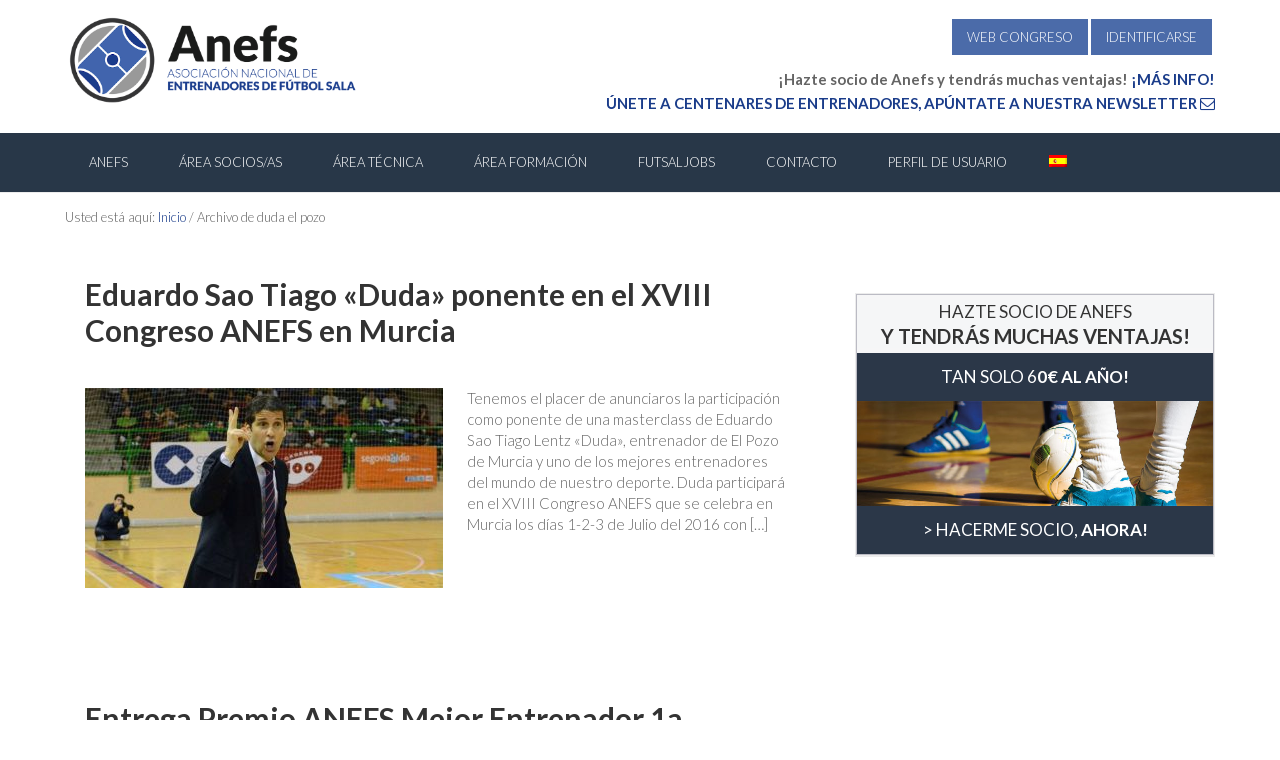

--- FILE ---
content_type: text/html; charset=UTF-8
request_url: https://www.anefs.es/tag/duda-el-pozo/
body_size: 19177
content:
<!DOCTYPE html>
<html lang="es-ES">
<head >
<meta charset="UTF-8" />
<meta name="viewport" content="width=device-width, initial-scale=1" />
<script>var et_site_url='https://www.anefs.es';var et_post_id='0';function et_core_page_resource_fallback(a,b){"undefined"===typeof b&&(b=a.sheet.cssRules&&0===a.sheet.cssRules.length);b&&(a.onerror=null,a.onload=null,a.href?a.href=et_site_url+"/?et_core_page_resource="+a.id+et_post_id:a.src&&(a.src=et_site_url+"/?et_core_page_resource="+a.id+et_post_id))}
</script><meta name='robots' content='index, follow, max-image-preview:large, max-snippet:-1, max-video-preview:-1' />
	<style>img:is([sizes="auto" i], [sizes^="auto," i]) { contain-intrinsic-size: 3000px 1500px }</style>
	<link rel="alternate" hreflang="es" href="https://www.anefs.es/tag/duda-el-pozo/" />
<link rel="alternate" hreflang="x-default" href="https://www.anefs.es/tag/duda-el-pozo/" />

	<!-- This site is optimized with the Yoast SEO plugin v26.7 - https://yoast.com/wordpress/plugins/seo/ -->
	<title>duda el pozo archivos &#8211; Entrenadores Fútbol Sala - ANEFS</title>
	<link rel="canonical" href="https://www.anefs.es/tag/duda-el-pozo/" />
	<meta property="og:locale" content="es_ES" />
	<meta property="og:type" content="article" />
	<meta property="og:title" content="duda el pozo archivos &#8211; Entrenadores Fútbol Sala - ANEFS" />
	<meta property="og:url" content="https://www.anefs.es/tag/duda-el-pozo/" />
	<meta property="og:site_name" content="Entrenadores Fútbol Sala - ANEFS" />
	<meta property="og:image" content="https://www.anefs.es/content/anefs-mockup1.jpg" />
	<meta property="og:image:width" content="2000" />
	<meta property="og:image:height" content="1556" />
	<meta property="og:image:type" content="image/jpeg" />
	<meta name="twitter:card" content="summary_large_image" />
	<meta name="twitter:site" content="@anefs" />
	<script type="application/ld+json" class="yoast-schema-graph">{"@context":"https://schema.org","@graph":[{"@type":"CollectionPage","@id":"https://www.anefs.es/tag/duda-el-pozo/","url":"https://www.anefs.es/tag/duda-el-pozo/","name":"duda el pozo archivos &#8211; Entrenadores Fútbol Sala - ANEFS","isPartOf":{"@id":"https://www.anefs.es/#website"},"primaryImageOfPage":{"@id":"https://www.anefs.es/tag/duda-el-pozo/#primaryimage"},"image":{"@id":"https://www.anefs.es/tag/duda-el-pozo/#primaryimage"},"thumbnailUrl":"https://www.anefs.es/content/2cf3de1421350014af841348e8a1b0fb.jpg","breadcrumb":{"@id":"https://www.anefs.es/tag/duda-el-pozo/#breadcrumb"},"inLanguage":"es"},{"@type":"ImageObject","inLanguage":"es","@id":"https://www.anefs.es/tag/duda-el-pozo/#primaryimage","url":"https://www.anefs.es/content/2cf3de1421350014af841348e8a1b0fb.jpg","contentUrl":"https://www.anefs.es/content/2cf3de1421350014af841348e8a1b0fb.jpg","width":661,"height":358},{"@type":"BreadcrumbList","@id":"https://www.anefs.es/tag/duda-el-pozo/#breadcrumb","itemListElement":[{"@type":"ListItem","position":1,"name":"Portada","item":"https://www.anefs.es/"},{"@type":"ListItem","position":2,"name":"duda el pozo"}]},{"@type":"WebSite","@id":"https://www.anefs.es/#website","url":"https://www.anefs.es/","name":"Entrenadores Fútbol Sala - ANEFS","description":"Página oficial de la Asociación Nacional de Entrenadores de Fútbol Sala","potentialAction":[{"@type":"SearchAction","target":{"@type":"EntryPoint","urlTemplate":"https://www.anefs.es/?s={search_term_string}"},"query-input":{"@type":"PropertyValueSpecification","valueRequired":true,"valueName":"search_term_string"}}],"inLanguage":"es"}]}</script>
	<!-- / Yoast SEO plugin. -->


<link rel='dns-prefetch' href='//widgetlogic.org' />
<link rel='dns-prefetch' href='//maxcdn.bootstrapcdn.com' />
<link rel='dns-prefetch' href='//fonts.googleapis.com' />
<link rel='dns-prefetch' href='//hcaptcha.com' />
<link rel="alternate" type="application/rss+xml" title="Entrenadores Fútbol Sala - ANEFS &raquo; Feed" href="https://www.anefs.es/feed/" />
<link rel="alternate" type="application/rss+xml" title="Entrenadores Fútbol Sala - ANEFS &raquo; Feed de los comentarios" href="https://www.anefs.es/comments/feed/" />
<link rel="alternate" type="application/rss+xml" title="Entrenadores Fútbol Sala - ANEFS &raquo; Etiqueta duda el pozo del feed" href="https://www.anefs.es/tag/duda-el-pozo/feed/" />
<script type="text/javascript">
/* <![CDATA[ */
window._wpemojiSettings = {"baseUrl":"https:\/\/s.w.org\/images\/core\/emoji\/16.0.1\/72x72\/","ext":".png","svgUrl":"https:\/\/s.w.org\/images\/core\/emoji\/16.0.1\/svg\/","svgExt":".svg","source":{"concatemoji":"https:\/\/www.anefs.es\/wp-includes\/js\/wp-emoji-release.min.js?ver=ccd9508e7548cdd3be73c56896475f89"}};
/*! This file is auto-generated */
!function(s,n){var o,i,e;function c(e){try{var t={supportTests:e,timestamp:(new Date).valueOf()};sessionStorage.setItem(o,JSON.stringify(t))}catch(e){}}function p(e,t,n){e.clearRect(0,0,e.canvas.width,e.canvas.height),e.fillText(t,0,0);var t=new Uint32Array(e.getImageData(0,0,e.canvas.width,e.canvas.height).data),a=(e.clearRect(0,0,e.canvas.width,e.canvas.height),e.fillText(n,0,0),new Uint32Array(e.getImageData(0,0,e.canvas.width,e.canvas.height).data));return t.every(function(e,t){return e===a[t]})}function u(e,t){e.clearRect(0,0,e.canvas.width,e.canvas.height),e.fillText(t,0,0);for(var n=e.getImageData(16,16,1,1),a=0;a<n.data.length;a++)if(0!==n.data[a])return!1;return!0}function f(e,t,n,a){switch(t){case"flag":return n(e,"\ud83c\udff3\ufe0f\u200d\u26a7\ufe0f","\ud83c\udff3\ufe0f\u200b\u26a7\ufe0f")?!1:!n(e,"\ud83c\udde8\ud83c\uddf6","\ud83c\udde8\u200b\ud83c\uddf6")&&!n(e,"\ud83c\udff4\udb40\udc67\udb40\udc62\udb40\udc65\udb40\udc6e\udb40\udc67\udb40\udc7f","\ud83c\udff4\u200b\udb40\udc67\u200b\udb40\udc62\u200b\udb40\udc65\u200b\udb40\udc6e\u200b\udb40\udc67\u200b\udb40\udc7f");case"emoji":return!a(e,"\ud83e\udedf")}return!1}function g(e,t,n,a){var r="undefined"!=typeof WorkerGlobalScope&&self instanceof WorkerGlobalScope?new OffscreenCanvas(300,150):s.createElement("canvas"),o=r.getContext("2d",{willReadFrequently:!0}),i=(o.textBaseline="top",o.font="600 32px Arial",{});return e.forEach(function(e){i[e]=t(o,e,n,a)}),i}function t(e){var t=s.createElement("script");t.src=e,t.defer=!0,s.head.appendChild(t)}"undefined"!=typeof Promise&&(o="wpEmojiSettingsSupports",i=["flag","emoji"],n.supports={everything:!0,everythingExceptFlag:!0},e=new Promise(function(e){s.addEventListener("DOMContentLoaded",e,{once:!0})}),new Promise(function(t){var n=function(){try{var e=JSON.parse(sessionStorage.getItem(o));if("object"==typeof e&&"number"==typeof e.timestamp&&(new Date).valueOf()<e.timestamp+604800&&"object"==typeof e.supportTests)return e.supportTests}catch(e){}return null}();if(!n){if("undefined"!=typeof Worker&&"undefined"!=typeof OffscreenCanvas&&"undefined"!=typeof URL&&URL.createObjectURL&&"undefined"!=typeof Blob)try{var e="postMessage("+g.toString()+"("+[JSON.stringify(i),f.toString(),p.toString(),u.toString()].join(",")+"));",a=new Blob([e],{type:"text/javascript"}),r=new Worker(URL.createObjectURL(a),{name:"wpTestEmojiSupports"});return void(r.onmessage=function(e){c(n=e.data),r.terminate(),t(n)})}catch(e){}c(n=g(i,f,p,u))}t(n)}).then(function(e){for(var t in e)n.supports[t]=e[t],n.supports.everything=n.supports.everything&&n.supports[t],"flag"!==t&&(n.supports.everythingExceptFlag=n.supports.everythingExceptFlag&&n.supports[t]);n.supports.everythingExceptFlag=n.supports.everythingExceptFlag&&!n.supports.flag,n.DOMReady=!1,n.readyCallback=function(){n.DOMReady=!0}}).then(function(){return e}).then(function(){var e;n.supports.everything||(n.readyCallback(),(e=n.source||{}).concatemoji?t(e.concatemoji):e.wpemoji&&e.twemoji&&(t(e.twemoji),t(e.wpemoji)))}))}((window,document),window._wpemojiSettings);
/* ]]> */
</script>
		<style id="content-control-block-styles">
			@media (max-width: 640px) {
	.cc-hide-on-mobile {
		display: none !important;
	}
}
@media (min-width: 641px) and (max-width: 920px) {
	.cc-hide-on-tablet {
		display: none !important;
	}
}
@media (min-width: 921px) and (max-width: 1440px) {
	.cc-hide-on-desktop {
		display: none !important;
	}
}		</style>
		<link rel='stylesheet' id='wc-blocks-integration-css' href='https://www.anefs.es/wp-content/plugins/woocommerce-subscriptions/vendor/woocommerce/subscriptions-core/build/index.css?ver=7.7.1' type='text/css' media='all' />
<link rel='stylesheet' id='jquery.prettyphoto-css' href='https://www.anefs.es/wp-content/plugins/wp-video-lightbox/css/prettyPhoto.css?ver=ccd9508e7548cdd3be73c56896475f89' type='text/css' media='all' />
<link rel='stylesheet' id='video-lightbox-css' href='https://www.anefs.es/wp-content/plugins/wp-video-lightbox/wp-video-lightbox.css?ver=ccd9508e7548cdd3be73c56896475f89' type='text/css' media='all' />
<link rel='stylesheet' id='enterprise-pro-theme-css' href='https://www.anefs.es/wp-content/themes/anefs/style.css?ver=2.1.1' type='text/css' media='all' />
<style id='wp-emoji-styles-inline-css' type='text/css'>

	img.wp-smiley, img.emoji {
		display: inline !important;
		border: none !important;
		box-shadow: none !important;
		height: 1em !important;
		width: 1em !important;
		margin: 0 0.07em !important;
		vertical-align: -0.1em !important;
		background: none !important;
		padding: 0 !important;
	}
</style>
<link rel='stylesheet' id='wp-block-library-css' href='https://www.anefs.es/wp-includes/css/dist/block-library/style.min.css?ver=ccd9508e7548cdd3be73c56896475f89' type='text/css' media='all' />
<style id='classic-theme-styles-inline-css' type='text/css'>
/*! This file is auto-generated */
.wp-block-button__link{color:#fff;background-color:#32373c;border-radius:9999px;box-shadow:none;text-decoration:none;padding:calc(.667em + 2px) calc(1.333em + 2px);font-size:1.125em}.wp-block-file__button{background:#32373c;color:#fff;text-decoration:none}
</style>
<link rel='stylesheet' id='wc-memberships-blocks-css' href='https://www.anefs.es/wp-content/plugins/woocommerce-memberships/assets/css/blocks/wc-memberships-blocks.min.css?ver=1.26.9' type='text/css' media='all' />
<link rel='stylesheet' id='block-widget-css' href='https://www.anefs.es/wp-content/plugins/widget-logic/block_widget/css/widget.css?ver=1768273520' type='text/css' media='all' />
<link rel='stylesheet' id='content-control-block-styles-css' href='https://www.anefs.es/wp-content/plugins/content-control/dist/style-block-editor.css?ver=2.6.5' type='text/css' media='all' />
<style id='global-styles-inline-css' type='text/css'>
:root{--wp--preset--aspect-ratio--square: 1;--wp--preset--aspect-ratio--4-3: 4/3;--wp--preset--aspect-ratio--3-4: 3/4;--wp--preset--aspect-ratio--3-2: 3/2;--wp--preset--aspect-ratio--2-3: 2/3;--wp--preset--aspect-ratio--16-9: 16/9;--wp--preset--aspect-ratio--9-16: 9/16;--wp--preset--color--black: #000000;--wp--preset--color--cyan-bluish-gray: #abb8c3;--wp--preset--color--white: #ffffff;--wp--preset--color--pale-pink: #f78da7;--wp--preset--color--vivid-red: #cf2e2e;--wp--preset--color--luminous-vivid-orange: #ff6900;--wp--preset--color--luminous-vivid-amber: #fcb900;--wp--preset--color--light-green-cyan: #7bdcb5;--wp--preset--color--vivid-green-cyan: #00d084;--wp--preset--color--pale-cyan-blue: #8ed1fc;--wp--preset--color--vivid-cyan-blue: #0693e3;--wp--preset--color--vivid-purple: #9b51e0;--wp--preset--gradient--vivid-cyan-blue-to-vivid-purple: linear-gradient(135deg,rgba(6,147,227,1) 0%,rgb(155,81,224) 100%);--wp--preset--gradient--light-green-cyan-to-vivid-green-cyan: linear-gradient(135deg,rgb(122,220,180) 0%,rgb(0,208,130) 100%);--wp--preset--gradient--luminous-vivid-amber-to-luminous-vivid-orange: linear-gradient(135deg,rgba(252,185,0,1) 0%,rgba(255,105,0,1) 100%);--wp--preset--gradient--luminous-vivid-orange-to-vivid-red: linear-gradient(135deg,rgba(255,105,0,1) 0%,rgb(207,46,46) 100%);--wp--preset--gradient--very-light-gray-to-cyan-bluish-gray: linear-gradient(135deg,rgb(238,238,238) 0%,rgb(169,184,195) 100%);--wp--preset--gradient--cool-to-warm-spectrum: linear-gradient(135deg,rgb(74,234,220) 0%,rgb(151,120,209) 20%,rgb(207,42,186) 40%,rgb(238,44,130) 60%,rgb(251,105,98) 80%,rgb(254,248,76) 100%);--wp--preset--gradient--blush-light-purple: linear-gradient(135deg,rgb(255,206,236) 0%,rgb(152,150,240) 100%);--wp--preset--gradient--blush-bordeaux: linear-gradient(135deg,rgb(254,205,165) 0%,rgb(254,45,45) 50%,rgb(107,0,62) 100%);--wp--preset--gradient--luminous-dusk: linear-gradient(135deg,rgb(255,203,112) 0%,rgb(199,81,192) 50%,rgb(65,88,208) 100%);--wp--preset--gradient--pale-ocean: linear-gradient(135deg,rgb(255,245,203) 0%,rgb(182,227,212) 50%,rgb(51,167,181) 100%);--wp--preset--gradient--electric-grass: linear-gradient(135deg,rgb(202,248,128) 0%,rgb(113,206,126) 100%);--wp--preset--gradient--midnight: linear-gradient(135deg,rgb(2,3,129) 0%,rgb(40,116,252) 100%);--wp--preset--font-size--small: 13px;--wp--preset--font-size--medium: 20px;--wp--preset--font-size--large: 36px;--wp--preset--font-size--x-large: 42px;--wp--preset--spacing--20: 0.44rem;--wp--preset--spacing--30: 0.67rem;--wp--preset--spacing--40: 1rem;--wp--preset--spacing--50: 1.5rem;--wp--preset--spacing--60: 2.25rem;--wp--preset--spacing--70: 3.38rem;--wp--preset--spacing--80: 5.06rem;--wp--preset--shadow--natural: 6px 6px 9px rgba(0, 0, 0, 0.2);--wp--preset--shadow--deep: 12px 12px 50px rgba(0, 0, 0, 0.4);--wp--preset--shadow--sharp: 6px 6px 0px rgba(0, 0, 0, 0.2);--wp--preset--shadow--outlined: 6px 6px 0px -3px rgba(255, 255, 255, 1), 6px 6px rgba(0, 0, 0, 1);--wp--preset--shadow--crisp: 6px 6px 0px rgba(0, 0, 0, 1);}:where(.is-layout-flex){gap: 0.5em;}:where(.is-layout-grid){gap: 0.5em;}body .is-layout-flex{display: flex;}.is-layout-flex{flex-wrap: wrap;align-items: center;}.is-layout-flex > :is(*, div){margin: 0;}body .is-layout-grid{display: grid;}.is-layout-grid > :is(*, div){margin: 0;}:where(.wp-block-columns.is-layout-flex){gap: 2em;}:where(.wp-block-columns.is-layout-grid){gap: 2em;}:where(.wp-block-post-template.is-layout-flex){gap: 1.25em;}:where(.wp-block-post-template.is-layout-grid){gap: 1.25em;}.has-black-color{color: var(--wp--preset--color--black) !important;}.has-cyan-bluish-gray-color{color: var(--wp--preset--color--cyan-bluish-gray) !important;}.has-white-color{color: var(--wp--preset--color--white) !important;}.has-pale-pink-color{color: var(--wp--preset--color--pale-pink) !important;}.has-vivid-red-color{color: var(--wp--preset--color--vivid-red) !important;}.has-luminous-vivid-orange-color{color: var(--wp--preset--color--luminous-vivid-orange) !important;}.has-luminous-vivid-amber-color{color: var(--wp--preset--color--luminous-vivid-amber) !important;}.has-light-green-cyan-color{color: var(--wp--preset--color--light-green-cyan) !important;}.has-vivid-green-cyan-color{color: var(--wp--preset--color--vivid-green-cyan) !important;}.has-pale-cyan-blue-color{color: var(--wp--preset--color--pale-cyan-blue) !important;}.has-vivid-cyan-blue-color{color: var(--wp--preset--color--vivid-cyan-blue) !important;}.has-vivid-purple-color{color: var(--wp--preset--color--vivid-purple) !important;}.has-black-background-color{background-color: var(--wp--preset--color--black) !important;}.has-cyan-bluish-gray-background-color{background-color: var(--wp--preset--color--cyan-bluish-gray) !important;}.has-white-background-color{background-color: var(--wp--preset--color--white) !important;}.has-pale-pink-background-color{background-color: var(--wp--preset--color--pale-pink) !important;}.has-vivid-red-background-color{background-color: var(--wp--preset--color--vivid-red) !important;}.has-luminous-vivid-orange-background-color{background-color: var(--wp--preset--color--luminous-vivid-orange) !important;}.has-luminous-vivid-amber-background-color{background-color: var(--wp--preset--color--luminous-vivid-amber) !important;}.has-light-green-cyan-background-color{background-color: var(--wp--preset--color--light-green-cyan) !important;}.has-vivid-green-cyan-background-color{background-color: var(--wp--preset--color--vivid-green-cyan) !important;}.has-pale-cyan-blue-background-color{background-color: var(--wp--preset--color--pale-cyan-blue) !important;}.has-vivid-cyan-blue-background-color{background-color: var(--wp--preset--color--vivid-cyan-blue) !important;}.has-vivid-purple-background-color{background-color: var(--wp--preset--color--vivid-purple) !important;}.has-black-border-color{border-color: var(--wp--preset--color--black) !important;}.has-cyan-bluish-gray-border-color{border-color: var(--wp--preset--color--cyan-bluish-gray) !important;}.has-white-border-color{border-color: var(--wp--preset--color--white) !important;}.has-pale-pink-border-color{border-color: var(--wp--preset--color--pale-pink) !important;}.has-vivid-red-border-color{border-color: var(--wp--preset--color--vivid-red) !important;}.has-luminous-vivid-orange-border-color{border-color: var(--wp--preset--color--luminous-vivid-orange) !important;}.has-luminous-vivid-amber-border-color{border-color: var(--wp--preset--color--luminous-vivid-amber) !important;}.has-light-green-cyan-border-color{border-color: var(--wp--preset--color--light-green-cyan) !important;}.has-vivid-green-cyan-border-color{border-color: var(--wp--preset--color--vivid-green-cyan) !important;}.has-pale-cyan-blue-border-color{border-color: var(--wp--preset--color--pale-cyan-blue) !important;}.has-vivid-cyan-blue-border-color{border-color: var(--wp--preset--color--vivid-cyan-blue) !important;}.has-vivid-purple-border-color{border-color: var(--wp--preset--color--vivid-purple) !important;}.has-vivid-cyan-blue-to-vivid-purple-gradient-background{background: var(--wp--preset--gradient--vivid-cyan-blue-to-vivid-purple) !important;}.has-light-green-cyan-to-vivid-green-cyan-gradient-background{background: var(--wp--preset--gradient--light-green-cyan-to-vivid-green-cyan) !important;}.has-luminous-vivid-amber-to-luminous-vivid-orange-gradient-background{background: var(--wp--preset--gradient--luminous-vivid-amber-to-luminous-vivid-orange) !important;}.has-luminous-vivid-orange-to-vivid-red-gradient-background{background: var(--wp--preset--gradient--luminous-vivid-orange-to-vivid-red) !important;}.has-very-light-gray-to-cyan-bluish-gray-gradient-background{background: var(--wp--preset--gradient--very-light-gray-to-cyan-bluish-gray) !important;}.has-cool-to-warm-spectrum-gradient-background{background: var(--wp--preset--gradient--cool-to-warm-spectrum) !important;}.has-blush-light-purple-gradient-background{background: var(--wp--preset--gradient--blush-light-purple) !important;}.has-blush-bordeaux-gradient-background{background: var(--wp--preset--gradient--blush-bordeaux) !important;}.has-luminous-dusk-gradient-background{background: var(--wp--preset--gradient--luminous-dusk) !important;}.has-pale-ocean-gradient-background{background: var(--wp--preset--gradient--pale-ocean) !important;}.has-electric-grass-gradient-background{background: var(--wp--preset--gradient--electric-grass) !important;}.has-midnight-gradient-background{background: var(--wp--preset--gradient--midnight) !important;}.has-small-font-size{font-size: var(--wp--preset--font-size--small) !important;}.has-medium-font-size{font-size: var(--wp--preset--font-size--medium) !important;}.has-large-font-size{font-size: var(--wp--preset--font-size--large) !important;}.has-x-large-font-size{font-size: var(--wp--preset--font-size--x-large) !important;}
:where(.wp-block-post-template.is-layout-flex){gap: 1.25em;}:where(.wp-block-post-template.is-layout-grid){gap: 1.25em;}
:where(.wp-block-columns.is-layout-flex){gap: 2em;}:where(.wp-block-columns.is-layout-grid){gap: 2em;}
:root :where(.wp-block-pullquote){font-size: 1.5em;line-height: 1.6;}
</style>
<link rel='stylesheet' id='woocommerce-layout-css' href='https://www.anefs.es/wp-content/plugins/woocommerce/assets/css/woocommerce-layout.css?ver=10.2.2' type='text/css' media='all' />
<link rel='stylesheet' id='woocommerce-smallscreen-css' href='https://www.anefs.es/wp-content/plugins/woocommerce/assets/css/woocommerce-smallscreen.css?ver=10.2.2' type='text/css' media='only screen and (max-width: 768px)' />
<link rel='stylesheet' id='woocommerce-general-css' href='https://www.anefs.es/wp-content/plugins/woocommerce/assets/css/woocommerce.css?ver=10.2.2' type='text/css' media='all' />
<style id='woocommerce-inline-inline-css' type='text/css'>
.woocommerce form .form-row .required { visibility: visible; }
</style>
<link rel='stylesheet' id='wp-job-manager-job-listings-css' href='https://www.anefs.es/wp-content/plugins/wp-job-manager/assets/dist/css/job-listings.css?ver=598383a28ac5f9f156e4' type='text/css' media='all' />
<link rel='stylesheet' id='owl.carousel.style-css' href='https://www.anefs.es/wp-content/plugins/wp-posts-carousel/owl.carousel/assets/owl.carousel.css?ver=ccd9508e7548cdd3be73c56896475f89' type='text/css' media='all' />
<link rel='stylesheet' id='wp-font-awesome-css' href='//maxcdn.bootstrapcdn.com/font-awesome/4.3.0/css/font-awesome.min.css?ver=ccd9508e7548cdd3be73c56896475f89' type='text/css' media='all' />
<link rel='stylesheet' id='bigger-picture-css' href='https://www.anefs.es/wp-content/plugins/youtube-channel/assets/lib/bigger-picture/css/bigger-picture.min.css?ver=3.25.2' type='text/css' media='all' />
<link rel='stylesheet' id='youtube-channel-css' href='https://www.anefs.es/wp-content/plugins/youtube-channel/assets/css/youtube-channel.min.css?ver=3.25.2' type='text/css' media='all' />
<link rel='stylesheet' id='wpml-legacy-horizontal-list-0-css' href='https://www.anefs.es/wp-content/plugins/sitepress-multilingual-cms/templates/language-switchers/legacy-list-horizontal/style.min.css?ver=1' type='text/css' media='all' />
<link rel='stylesheet' id='wpml-menu-item-0-css' href='https://www.anefs.es/wp-content/plugins/sitepress-multilingual-cms/templates/language-switchers/menu-item/style.min.css?ver=1' type='text/css' media='all' />
<link rel='stylesheet' id='if-menu-site-css-css' href='https://www.anefs.es/wp-content/plugins/if-menu/assets/if-menu-site.css?ver=ccd9508e7548cdd3be73c56896475f89' type='text/css' media='all' />
<link rel='stylesheet' id='brands-styles-css' href='https://www.anefs.es/wp-content/plugins/woocommerce/assets/css/brands.css?ver=10.2.2' type='text/css' media='all' />
<link rel='stylesheet' id='wc-memberships-frontend-css' href='https://www.anefs.es/wp-content/plugins/woocommerce-memberships/assets/css/frontend/wc-memberships-frontend.min.css?ver=1.26.9' type='text/css' media='all' />
<link rel='stylesheet' id='dashicons-css' href='https://www.anefs.es/wp-includes/css/dashicons.min.css?ver=ccd9508e7548cdd3be73c56896475f89' type='text/css' media='all' />
<link rel='stylesheet' id='google-fonts-css' href='//fonts.googleapis.com/css?family=Lato%3A300%2C700%2C300italic%7CTitillium+Web%3A600&#038;ver=2.1.1' type='text/css' media='all' />
<link rel='stylesheet' id='simple-social-icons-font-css' href='https://www.anefs.es/wp-content/plugins/simple-social-icons/css/style.css?ver=4.0.0' type='text/css' media='all' />
<link rel='stylesheet' id='glmb-style-css' href='https://www.anefs.es/wp-content/plugins/wpstudio-login-modal-box//assets/css/wpstudio-glmb-style.css?ver=ccd9508e7548cdd3be73c56896475f89' type='text/css' media='all' />
<link rel='stylesheet' id='otw-shortcode-general_foundicons-css' href='https://www.anefs.es/wp-content/plugins/toggles-shortcode-and-widget/include/otw_components/otw_shortcode/css/general_foundicons.css?ver=ccd9508e7548cdd3be73c56896475f89' type='text/css' media='all' />
<link rel='stylesheet' id='otw-shortcode-social_foundicons-css' href='https://www.anefs.es/wp-content/plugins/toggles-shortcode-and-widget/include/otw_components/otw_shortcode/css/social_foundicons.css?ver=ccd9508e7548cdd3be73c56896475f89' type='text/css' media='all' />
<link rel='stylesheet' id='otw-shortcode-css' href='https://www.anefs.es/wp-content/plugins/toggles-shortcode-and-widget/include/otw_components/otw_shortcode/css/otw_shortcode.css?ver=ccd9508e7548cdd3be73c56896475f89' type='text/css' media='all' />
<script type="text/javascript" id="wpml-cookie-js-extra">
/* <![CDATA[ */
var wpml_cookies = {"wp-wpml_current_language":{"value":"es","expires":1,"path":"\/"}};
var wpml_cookies = {"wp-wpml_current_language":{"value":"es","expires":1,"path":"\/"}};
/* ]]> */
</script>
<script type="text/javascript" src="https://www.anefs.es/wp-content/plugins/sitepress-multilingual-cms/res/js/cookies/language-cookie.js?ver=486900" id="wpml-cookie-js" defer="defer" data-wp-strategy="defer"></script>
<script type="text/javascript" src="https://www.anefs.es/wp-includes/js/jquery/jquery.min.js?ver=3.7.1" id="jquery-core-js"></script>
<script type="text/javascript" src="https://www.anefs.es/wp-includes/js/jquery/jquery-migrate.min.js?ver=3.4.1" id="jquery-migrate-js"></script>
<script type="text/javascript" src="https://www.anefs.es/wp-content/plugins/wp-video-lightbox/js/jquery.prettyPhoto.js?ver=3.1.6" id="jquery.prettyphoto-js"></script>
<script type="text/javascript" id="video-lightbox-js-extra">
/* <![CDATA[ */
var vlpp_vars = {"prettyPhoto_rel":"wp-video-lightbox","animation_speed":"fast","slideshow":"5000","autoplay_slideshow":"false","opacity":"0.80","show_title":"true","allow_resize":"true","allow_expand":"true","default_width":"640","default_height":"480","counter_separator_label":"\/","theme":"pp_default","horizontal_padding":"20","hideflash":"false","wmode":"opaque","autoplay":"false","modal":"false","deeplinking":"false","overlay_gallery":"true","overlay_gallery_max":"30","keyboard_shortcuts":"true","ie6_fallback":"true"};
/* ]]> */
</script>
<script type="text/javascript" src="https://www.anefs.es/wp-content/plugins/wp-video-lightbox/js/video-lightbox.js?ver=3.1.6" id="video-lightbox-js"></script>
<script type="text/javascript" src="https://www.anefs.es/wp-includes/js/tinymce/tinymce.min.js?ver=49110-20250317" id="wp-tinymce-root-js"></script>
<script type="text/javascript" src="https://www.anefs.es/wp-includes/js/tinymce/plugins/compat3x/plugin.min.js?ver=49110-20250317" id="wp-tinymce-js"></script>
<script type="text/javascript" src="https://www.anefs.es/wp-content/plugins/woocommerce/assets/js/jquery-blockui/jquery.blockUI.min.js?ver=2.7.0-wc.10.2.2" id="jquery-blockui-js" defer="defer" data-wp-strategy="defer"></script>
<script type="text/javascript" id="wc-add-to-cart-js-extra">
/* <![CDATA[ */
var wc_add_to_cart_params = {"ajax_url":"\/wp-admin\/admin-ajax.php","wc_ajax_url":"\/?wc-ajax=%%endpoint%%","i18n_view_cart":"Ver carrito","cart_url":"https:\/\/www.anefs.es\/carrito-2\/","is_cart":"","cart_redirect_after_add":"no"};
/* ]]> */
</script>
<script type="text/javascript" src="https://www.anefs.es/wp-content/plugins/woocommerce/assets/js/frontend/add-to-cart.min.js?ver=10.2.2" id="wc-add-to-cart-js" defer="defer" data-wp-strategy="defer"></script>
<script type="text/javascript" src="https://www.anefs.es/wp-content/plugins/woocommerce/assets/js/js-cookie/js.cookie.min.js?ver=2.1.4-wc.10.2.2" id="js-cookie-js" defer="defer" data-wp-strategy="defer"></script>
<script type="text/javascript" id="woocommerce-js-extra">
/* <![CDATA[ */
var woocommerce_params = {"ajax_url":"\/wp-admin\/admin-ajax.php","wc_ajax_url":"\/?wc-ajax=%%endpoint%%","i18n_password_show":"Mostrar contrase\u00f1a","i18n_password_hide":"Ocultar contrase\u00f1a"};
/* ]]> */
</script>
<script type="text/javascript" src="https://www.anefs.es/wp-content/plugins/woocommerce/assets/js/frontend/woocommerce.min.js?ver=10.2.2" id="woocommerce-js" defer="defer" data-wp-strategy="defer"></script>
<script type="text/javascript" src="https://www.anefs.es/wp-content/themes/anefs/js/responsive-menu.js?ver=1.0.0" id="enterprise-responsive-menu-js"></script>
<script type="text/javascript" src="https://www.anefs.es/wp-content/plugins/wpstudio-login-modal-box//assets/js/remodal.js?ver=ccd9508e7548cdd3be73c56896475f89" id="remodal-js"></script>
<script type="text/javascript" src="https://www.anefs.es/wp-content/plugins/toggles-shortcode-and-widget/include/otw_components/otw_shortcode/js/otw_shortcode_core.js?ver=ccd9508e7548cdd3be73c56896475f89" id="otw-shortcode-core-js"></script>
<script type="text/javascript" src="https://www.anefs.es/wp-content/plugins/toggles-shortcode-and-widget/include/otw_components/otw_shortcode/js/otw_shortcode.js?ver=ccd9508e7548cdd3be73c56896475f89" id="otw-shortcode-js"></script>
<link rel="https://api.w.org/" href="https://www.anefs.es/wp-json/" /><link rel="alternate" title="JSON" type="application/json" href="https://www.anefs.es/wp-json/wp/v2/tags/515" />
<meta name="generator" content="WPML ver:4.8.6 stt:1,2;" />
<script src="https://www.google.com/recaptcha/api.js" async defer></script>
<script>var wp_posts_carousel_url="https://www.anefs.es/wp-content/plugins/wp-posts-carousel/";</script><script>
            WP_VIDEO_LIGHTBOX_VERSION="1.9.12";
            WP_VID_LIGHTBOX_URL="https://www.anefs.es/wp-content/plugins/wp-video-lightbox";
                        function wpvl_paramReplace(name, string, value) {
                // Find the param with regex
                // Grab the first character in the returned string (should be ? or &)
                // Replace our href string with our new value, passing on the name and delimeter

                var re = new RegExp("[\?&]" + name + "=([^&#]*)");
                var matches = re.exec(string);
                var newString;

                if (matches === null) {
                    // if there are no params, append the parameter
                    newString = string + '?' + name + '=' + value;
                } else {
                    var delimeter = matches[0].charAt(0);
                    newString = string.replace(re, delimeter + name + "=" + value);
                }
                return newString;
            }
            </script><style>
.h-captcha{position:relative;display:block;margin-bottom:2rem;padding:0;clear:both}.h-captcha[data-size="normal"]{width:303px;height:78px}.h-captcha[data-size="compact"]{width:164px;height:144px}.h-captcha[data-size="invisible"]{display:none}.h-captcha iframe{z-index:1}.h-captcha::before{content:"";display:block;position:absolute;top:0;left:0;background:url(https://www.anefs.es/wp-content/plugins/hcaptcha-for-forms-and-more/assets/images/hcaptcha-div-logo.svg) no-repeat;border:1px solid #fff0;border-radius:4px;box-sizing:border-box}.h-captcha::after{content:"If you see this message, hCaptcha failed to load due to site errors.";font:13px/1.35 system-ui,-apple-system,Segoe UI,Roboto,Arial,sans-serif;display:block;position:absolute;top:0;left:0;box-sizing:border-box;color:red;opacity:0}.h-captcha:not(:has(iframe))::after{animation:hcap-msg-fade-in .3s ease forwards;animation-delay:2s}.h-captcha:has(iframe)::after{animation:none;opacity:0}@keyframes hcap-msg-fade-in{to{opacity:1}}.h-captcha[data-size="normal"]::before{width:300px;height:74px;background-position:94% 28%}.h-captcha[data-size="normal"]::after{padding:19px 75px 16px 10px}.h-captcha[data-size="compact"]::before{width:156px;height:136px;background-position:50% 79%}.h-captcha[data-size="compact"]::after{padding:10px 10px 16px 10px}.h-captcha[data-theme="light"]::before,body.is-light-theme .h-captcha[data-theme="auto"]::before,.h-captcha[data-theme="auto"]::before{background-color:#fafafa;border:1px solid #e0e0e0}.h-captcha[data-theme="dark"]::before,body.is-dark-theme .h-captcha[data-theme="auto"]::before,html.wp-dark-mode-active .h-captcha[data-theme="auto"]::before,html.drdt-dark-mode .h-captcha[data-theme="auto"]::before{background-image:url(https://www.anefs.es/wp-content/plugins/hcaptcha-for-forms-and-more/assets/images/hcaptcha-div-logo-white.svg);background-repeat:no-repeat;background-color:#333;border:1px solid #f5f5f5}@media (prefers-color-scheme:dark){.h-captcha[data-theme="auto"]::before{background-image:url(https://www.anefs.es/wp-content/plugins/hcaptcha-for-forms-and-more/assets/images/hcaptcha-div-logo-white.svg);background-repeat:no-repeat;background-color:#333;border:1px solid #f5f5f5}}.h-captcha[data-theme="custom"]::before{background-color:initial}.h-captcha[data-size="invisible"]::before,.h-captcha[data-size="invisible"]::after{display:none}.h-captcha iframe{position:relative}div[style*="z-index: 2147483647"] div[style*="border-width: 11px"][style*="position: absolute"][style*="pointer-events: none"]{border-style:none}
</style>
<link rel="preload" href="https://www.anefs.es/wp-content/plugins/bloom/core/admin/fonts/modules.ttf" as="font" crossorigin="anonymous"><!-- Global site tag (gtag.js) - Google Analytics -->
<script async src="https://www.googletagmanager.com/gtag/js?id=G-4M81GZJW2X"></script>
<script>
  window.dataLayer = window.dataLayer || [];
  function gtag(){dataLayer.push(arguments);}
  gtag('js', new Date());

  gtag('config', 'G-4M81GZJW2X');
</script>
<style type="text/css" media="all" id="siteorigin-panels-grids-wp_head">/* Layout 280 */ #pgc-280-0-0 , #pgc-280-0-1 , #pgc-280-0-2 , #pgc-280-0-3 , #pgc-280-0-4 { width:20% } #pg-280-0 .panel-grid-cell { float:left } #pl-280 .panel-grid-cell .so-panel { margin-bottom:30px } #pl-280 .panel-grid-cell .so-panel:last-child { margin-bottom:0px } #pg-280-0 { margin-left:-15px;margin-right:-15px } #pg-280-0 .panel-grid-cell { padding-left:15px;padding-right:15px } @media (max-width:780px){ #pg-280-0 .panel-grid-cell { float:none;width:auto } #pgc-280-0-0 , #pgc-280-0-1 , #pgc-280-0-2 , #pgc-280-0-3 { margin-bottom:30px } #pl-280 .panel-grid , #pl-280 .panel-grid-cell {  } #pl-280 .panel-grid .panel-grid-cell-empty { display:none } #pl-280 .panel-grid .panel-grid-cell-mobile-last { margin-bottom:0px }  } </style><link rel="icon" href="https://www.anefs.es/content/cropped-logo_anefs_normal-32x32.png" sizes="32x32" />
<style type="text/css" media="all" id="siteorigin-panels-grids-wp_footer">/* Layout 285 */ #pg-285-0 , #pg-285-1 , #pl-285 .panel-grid-cell .so-panel { margin-bottom:30px } #pg-285-0 .panel-grid-cell { float:none } #pgc-285-1-0 , #pgc-285-1-1 , #pgc-285-1-2 , #pgc-285-1-3 , #pgc-285-1-4 , #pgc-285-1-5 , #pgc-285-1-6 , #pgc-285-1-7 { width:12.5% } #pg-285-1 .panel-grid-cell , #pg-285-2 .panel-grid-cell { float:left } #pgc-285-2-0 { width:68.493% } #pgc-285-2-1 { width:31.507% } #pl-285 .panel-grid-cell .so-panel:last-child { margin-bottom:0px } #pg-285-0 , #pg-285-2 { margin-left:-15px;margin-right:-15px } #pg-285-0 .panel-grid-cell , #pg-285-2 .panel-grid-cell { padding-left:15px;padding-right:15px } #panel-285-1-0-0 > .panel-widget-style , #panel-285-1-0-1 > .panel-widget-style , #panel-285-1-0-2 > .panel-widget-style , #panel-285-1-1-0 > .panel-widget-style , #panel-285-1-1-1 > .panel-widget-style , #panel-285-1-2-0 > .panel-widget-style , #panel-285-1-2-1 > .panel-widget-style , #panel-285-1-3-0 > .panel-widget-style , #panel-285-1-3-1 > .panel-widget-style , #panel-285-1-4-0 > .panel-widget-style , #panel-285-1-4-1 > .panel-widget-style , #panel-285-1-5-0 > .panel-widget-style , #panel-285-1-5-1 > .panel-widget-style , #panel-285-1-6-0 > .panel-widget-style , #panel-285-1-6-1 > .panel-widget-style , #panel-285-1-7-0 > .panel-widget-style , #panel-285-1-7-1 > .panel-widget-style { padding:2% 2% 2% 2% } #panel-285-2-0-0 > .panel-widget-style { padding:0px 0px 0px 0px } #pg-285-2 > .panel-row-style { padding:10px 10px 10px 10px } @media (max-width:780px){ #pg-285-0 .panel-grid-cell , #pg-285-1 .panel-grid-cell , #pg-285-2 .panel-grid-cell { float:none;width:auto } #pgc-285-1-0 , #pgc-285-1-1 , #pgc-285-1-2 , #pgc-285-1-3 , #pgc-285-1-4 , #pgc-285-1-5 , #pgc-285-1-6 , #pgc-285-2-0 { margin-bottom:30px } #pl-285 .panel-grid , #pl-285 .panel-grid-cell {  } #pl-285 .panel-grid .panel-grid-cell-empty { display:none } #pl-285 .panel-grid .panel-grid-cell-mobile-last { margin-bottom:0px }  } </style>
<style type="text/css" media="all"
				       id="siteorigin-panels-layouts-head">/* Layout 285 */ #pgc-285-0-0 { width:100%;width:calc(100% - ( 0 * 30px ) ) } #pg-285-0 , #pg-285-1 , #pl-285 .so-panel { margin-bottom:30px } #pgc-285-1-0 , #pgc-285-1-1 , #pgc-285-1-2 , #pgc-285-1-3 , #pgc-285-1-4 , #pgc-285-1-5 , #pgc-285-1-6 , #pgc-285-1-7 { width:12.5%;width:calc(12.5% - ( 0.875 * 0px ) ) } #pgc-285-2-0 { width:68.4932%;width:calc(68.4932% - ( 0.31506849315068 * 30px ) ) } #pgc-285-2-1 { width:31.5068%;width:calc(31.5068% - ( 0.68493150684932 * 30px ) ) } #pl-285 .so-panel:last-child { margin-bottom:0px } #pg-285-0.panel-no-style, #pg-285-0.panel-has-style > .panel-row-style , #pg-285-2.panel-no-style, #pg-285-2.panel-has-style > .panel-row-style { -webkit-align-items:flex-start;align-items:flex-start } #panel-285-1-0-0> .panel-widget-style , #panel-285-1-0-1> .panel-widget-style , #panel-285-1-0-2> .panel-widget-style , #panel-285-1-1-0> .panel-widget-style , #panel-285-1-1-1> .panel-widget-style , #panel-285-1-2-0> .panel-widget-style , #panel-285-1-2-1> .panel-widget-style , #panel-285-1-3-0> .panel-widget-style , #panel-285-1-3-1> .panel-widget-style , #panel-285-1-4-0> .panel-widget-style , #panel-285-1-4-1> .panel-widget-style , #panel-285-1-5-0> .panel-widget-style , #panel-285-1-5-1> .panel-widget-style , #panel-285-1-6-0> .panel-widget-style , #panel-285-1-6-1> .panel-widget-style , #panel-285-1-7-0> .panel-widget-style , #panel-285-1-7-1> .panel-widget-style { border:1px solid #ededed;padding:2% 2% 2% 2% } #pg-285-2> .panel-row-style { background-color:#8193ba;padding:10px 10px 10px 10px } #panel-285-2-0-0> .panel-widget-style { padding:0px 0px 0px 0px } @media (max-width:780px){ #pg-285-0.panel-no-style, #pg-285-0.panel-has-style > .panel-row-style , #pg-285-1.panel-no-style, #pg-285-1.panel-has-style > .panel-row-style , #pg-285-2.panel-no-style, #pg-285-2.panel-has-style > .panel-row-style { -webkit-flex-direction:column;-ms-flex-direction:column;flex-direction:column } #pg-285-0 .panel-grid-cell , #pg-285-1 .panel-grid-cell , #pg-285-2 .panel-grid-cell { margin-right:0 } #pg-285-0 .panel-grid-cell , #pg-285-1 .panel-grid-cell , #pg-285-2 .panel-grid-cell { width:100% } #pgc-285-1-0 , #pgc-285-1-1 , #pgc-285-1-2 , #pgc-285-1-3 , #pgc-285-1-4 , #pgc-285-1-5 , #pgc-285-1-6 , #pgc-285-2-0 { margin-bottom:30px } #pl-285 .panel-grid-cell { padding:0 } #pl-285 .panel-grid .panel-grid-cell-empty { display:none } #pl-285 .panel-grid .panel-grid-cell-mobile-last { margin-bottom:0px }  } </style><style type="text/css">.site-title a { background: url(https://www.anefs.es/content/logo_anefs_letr.png) no-repeat !important; }</style>
	<noscript><style>.woocommerce-product-gallery{ opacity: 1 !important; }</style></noscript>
	<style>
div.wpforms-container-full .wpforms-form .h-captcha{position:relative;display:block;margin-bottom:0;padding:0;clear:both}div.wpforms-container-full .wpforms-form .h-captcha[data-size="normal"]{width:303px;height:78px}div.wpforms-container-full .wpforms-form .h-captcha[data-size="compact"]{width:164px;height:144px}div.wpforms-container-full .wpforms-form .h-captcha[data-size="invisible"]{display:none}div.wpforms-container-full .wpforms-form .h-captcha iframe{position:relative}
</style>
<link rel="icon" href="https://www.anefs.es/content/cropped-logo_anefs_normal-32x32.png" sizes="32x32" />
<link rel="icon" href="https://www.anefs.es/content/cropped-logo_anefs_normal-192x192.png" sizes="192x192" />
<link rel="apple-touch-icon" href="https://www.anefs.es/content/cropped-logo_anefs_normal-180x180.png" />
<meta name="msapplication-TileImage" content="https://www.anefs.es/content/cropped-logo_anefs_normal-270x270.png" />
		<style type="text/css" id="wp-custom-css">
			.imgposter img {
width: 100%;
height: auto;	
}
.page-id-98970 h1.entry-title {
    display: none;
}
.page-id-98960 h1.entry-title {
    display: none;
}
.page-id-12159 h1.entry-title {
    display: none;
}
.woocommerce-additional-fields h3 {
    margin-top: 40px;
    padding-top: 20px;
    border-top: 1px solid #ddd;
    font-size: 1.3em;
}
.page-id-52 h1.entry-title {
    display: none;
}
.page-id-99241 h1.entry-title {
    display: none;
}
.page-id-99296 h1.entry-title {
    display: none;
}

.entrenador-categoria {
    background-color: #eef5ff;
    padding: 6px 10px;
    margin: 8px 0;
    border-left: 4px solid #0c4dad;
    font-size: 15px;
}
/* FORMULARIO ANEFS PRO – Estilo profesional para [submit_job_form] */

.job-manager-form {
  max-width: 800px;
  margin: 0 auto;
  padding: 30px 20px;
  background-color: #ffffff;
  border-radius: 12px;
  box-shadow: 0 5px 20px rgba(0,0,0,0.08);
  font-family: 'Lato', sans-serif;
}

.job-manager-form fieldset {
  margin-bottom: 20px;
  padding: 0;
  border: none;
}

.job-manager-form label {
  display: block;
  font-weight: 600;
  font-size: 15px;
  margin-bottom: 6px;
  color: #222;
}

.job-manager-form input[type="text"],
.job-manager-form input[type="url"],
.job-manager-form input[type="email"],
.job-manager-form input[type="file"],
.job-manager-form textarea,
.job-manager-form select {
  width: 100%;
  padding: 10px 14px;
  border-radius: 6px;
  border: 1px solid #ccc;
  font-size: 15px;
  transition: border-color 0.3s ease;
  background-color: #f9f9f9;
}

.job-manager-form input:focus,
.job-manager-form textarea:focus,
.job-manager-form select:focus {
  border-color: #0073aa;
  outline: none;
  background-color: #fff;
}

.job-manager-form .required-field {
  margin-top: 5px;
}

.job-manager-form small,
.job-manager-form .description {
  font-size: 13px;
  color: #666;
  margin-top: 4px;
}

.job-manager-form input[type="submit"],
.job-manager-form button {
  background-color: #0073aa;
  color: #fff;
  font-weight: bold;
  border: none;
  padding: 12px 24px;
  border-radius: 6px;
  cursor: pointer;
  transition: background 0.3s ease;
}

.job-manager-form input[type="submit"]:hover,
.job-manager-form button:hover {
  background-color: #005d89;
}

/* Responsive compact spacing */
@media (max-width: 768px) {
  .job-manager-form {
    padding: 20px 15px;
  }

  .job-manager-form label {
    font-size: 14px;
  }

  .job-manager-form input,
  .job-manager-form textarea,
  .job-manager-form select {
    font-size: 14px;
  }
}
/* Quitar imagen de empresa genérica */
.job_listing_preview .company_logo {
    display: none !important;
}

/* Estilo para el encabezado */
.job_listing_preview .job_listing h1,
.job_listing_preview .job_listing h2,
.job_listing_preview .job_listing h3 {
    color: #005580;
    margin-top: 1em;
}

/* Mejorar márgenes generales */
.job_listing_preview .job_listing {
    padding: 20px;
    border: 1px solid #ddd;
    background: #fefefe;
    border-radius: 8px;
    box-shadow: 0 2px 5px rgba(0,0,0,0.05);
}

/* Tipografía y espaciado del contenido */
.job_listing_preview .job_listing p {
    line-height: 1.6;
    font-size: 16px;
    color: #444;
}

/* Listas de categorías más limpias */
.job_listing_preview ul.job-category-list {
    list-style: none;
    padding-left: 0;
    margin-top: 0.5em;
}

.job_listing_preview ul.job-category-list li {
    background: #e0f4ff;
    padding: 6px 10px;
    margin-bottom: 5px;
    border-left: 4px solid #0077aa;
    font-weight: bold;
}
.job_listings .job_listing {
    border: 1px solid #ddd;
    padding: 15px;
    margin-bottom: 15px;
    border-radius: 6px;
    background: #f9f9f9;
}

.job_listings .job_listing h3 {
    font-size: 18px;
    color: #005580;
}

.job_listings .location {
    font-style: italic;
    color: #666;
}
/* Ocultar RSS del listado de empleos */
.job_listings .rss-link {
    display: none !important;
}

/* Ocultar logo de empresa */
.job_listings .company_logo {
    display: none !important;
}

/* Corregir alineación de texto al quitar el logo */
.job_listings .job_listing .position {
    padding-left: 0 !important;
}
/* Añadir padding al contenido de cada oferta en el listado */
.job_listings .job_listing .position {
    padding-left: 15px !important;
    padding-right: 15px !important;
}
/* Separación entre tarjetas de empleo */
.job_listings > li.job_listing {
    margin-bottom: 12px !important;
    border-radius: 6px;
    overflow: hidden;
    box-shadow: 0 1px 3px rgba(0,0,0,0.05);
}
.page-id-99856 h1.entry-title {
    display: none;
}


/* Ocultar fecha de publicación, autor y categoría en entradas */
.post-meta,
.entry-meta,
.entry-footer,
.byline,
.posted-on,
.cat-links {
    display: none !important;
}


.so-widget-sow-post-carousel .sow-carousel-item {
    position: relative;
    margin-right: 40px; /* espacio entre ítems */
}		</style>
		</head>
<body class="archive tag tag-duda-el-pozo tag-515 wp-theme-genesis wp-child-theme-anefs theme-genesis woocommerce-no-js et_bloom custom-header header-image content-sidebar genesis-breadcrumbs-visible genesis-footer-widgets-visible anefs"><div class="site-container"><header class="site-header"><div class="wrap"><div class="title-area"><p class="site-title"><a href="https://www.anefs.es/">Entrenadores Fútbol Sala - ANEFS</a></p><p class="site-description">Página oficial de la Asociación Nacional de Entrenadores de Fútbol Sala</p></div><div class="widget-area header-widget-area"><section id="custom_html-3" class="widget_text widget-impar widget-primero widget-1 menu-top-dreta info_botons_top no-loguejat widget widget_custom_html"><div class="widget_text widget-wrap"><div class="textwidget custom-html-widget"><ul id="menu-menu-dreta-top">
<li id="menu-item-74" class="menu-item menu-item-type-custom menu-item-object-custom menu-item-74"><a href="#login" itemprop="url" class="login"><span itemprop="name">Identificarse</span></a></li>
<li id="menu-item-73" class="menu-item menu-item-type-post_type menu-item-object-page menu-item-73"><a href="https://www.anefs.es/congreso/" itemprop="url"><span itemprop="name">Web Congreso</span></a></li>
<li style="display:none;" id="menu-item-72" class="menu-item menu-item-type-post_type menu-item-object-page menu-item-72"><a href="#" itemprop="url"><span itemprop="name">Web Formación</span></a></li>
</ul></div></div></section>
<section id="icl_lang_sel_widget-2" class="widget-impar widget-3 widget widget_icl_lang_sel_widget"><div class="widget-wrap">
<div class="wpml-ls-sidebars-header-right wpml-ls wpml-ls-legacy-list-horizontal">
	<ul role="menu"><li class="wpml-ls-slot-header-right wpml-ls-item wpml-ls-item-es wpml-ls-current-language wpml-ls-first-item wpml-ls-last-item wpml-ls-item-legacy-list-horizontal" role="none">
				<a href="https://www.anefs.es/tag/duda-el-pozo/" class="wpml-ls-link" role="menuitem" >
                                <img
            class="wpml-ls-flag"
            src="https://www.anefs.es/wp-content/plugins/sitepress-multilingual-cms/res/flags/es.png"
            alt="Español"
            
            
    /></a>
			</li></ul>
</div>
</div></section>
<section id="text-7" class="widget-par widget-4 info-permanent widget widget_text"><div class="widget-wrap">			<div class="textwidget"><p>¡Hazte socio de Anefs y tendrás muchas ventajas! <a href="https://www.anefs.es/area-socios/ventajas-para-socios/">¡MÁS INFO!</a><br />
<a href="#" class="trigger_popup">ÚNETE A CENTENARES DE ENTRENADORES, APÚNTATE A NUESTRA NEWSLETTER  <i class="fa fa-envelope-o" aria-hidden="true"></i><br />
 </a></p>
</div>
		</div></section>
</div></div></header><nav class="nav-primary" aria-label="Principal"><div class="wrap"><ul id="menu-menu-superior" class="menu genesis-nav-menu menu-primary"><li id="menu-item-24" class="menu-item menu-item-type-post_type menu-item-object-page menu-item-home menu-item-has-children menu-item-24"><a href="https://www.anefs.es/"><span >ANEFS</span></a>
<ul class="sub-menu">
	<li id="menu-item-98148" class="menu-item menu-item-type-post_type menu-item-object-page menu-item-98148"><a href="https://www.anefs.es/que-es-anefs/"><span >Qué es ANEFS</span></a></li>
	<li id="menu-item-265" class="menu-item menu-item-type-post_type menu-item-object-page menu-item-265"><a href="https://www.anefs.es/anefs/estatutos/"><span >Estatutos</span></a></li>
	<li id="menu-item-266" class="menu-item menu-item-type-post_type menu-item-object-page menu-item-266"><a href="https://www.anefs.es/anefs/estructura-y-areas/"><span >Estructura y Áreas</span></a></li>
	<li id="menu-item-267" class="menu-item menu-item-type-post_type menu-item-object-page menu-item-267"><a href="https://www.anefs.es/anefs/organo_direccion/"><span >Órgano de Dirección ANEFS</span></a></li>
	<li id="menu-item-98301" class="menu-item menu-item-type-post_type menu-item-object-page menu-item-98301"><a href="https://www.anefs.es/anefs/delegaciones/"><span >Delegaciones Nacionales</span></a></li>
	<li id="menu-item-62" class="menu-item menu-item-type-post_type menu-item-object-page menu-item-62"><a href="https://www.anefs.es/international-coaches/"><span >International Coaches</span></a></li>
	<li id="menu-item-99232" class="menu-item menu-item-type-post_type menu-item-object-page menu-item-99232"><a href="https://www.anefs.es/anefs/delegaciones-internacionales/"><span >Delegaciones Internacionales</span></a></li>
	<li id="menu-item-99871" class="menu-item menu-item-type-custom menu-item-object-custom menu-item-99871"><a href="https://www.anefs.es/anefs/noticias_generales/"><span >Noticias</span></a></li>
</ul>
</li>
<li id="menu-item-99847" class="menu-item menu-item-type-custom menu-item-object-custom menu-item-has-children menu-item-99847"><a href="https://www.anefs.es/que-es-anefs/"><span >Área Socios/as</span></a>
<ul class="sub-menu">
	<li id="menu-item-98155" class="menu-item menu-item-type-post_type menu-item-object-page menu-item-98155"><a href="https://www.anefs.es/que-es-anefs/"><span >Ventajas para Socios/as</span></a></li>
	<li id="menu-item-277" class="menu-item menu-item-type-post_type menu-item-object-page menu-item-277"><a href="https://www.anefs.es/area-socios/formulario-alta-socio/"><span >Formulario ALTA SOCIO</span></a></li>
	<li id="menu-item-99176" class="menu-item menu-item-type-post_type menu-item-object-page menu-item-99176"><a href="https://www.anefs.es/area-socios/renovacion-alta-socio-anefs/"><span >Renovación ALTA SOCIO ANEFS</span></a></li>
	<li id="menu-item-98351" class="menu-item menu-item-type-post_type menu-item-object-page menu-item-98351"><a href="https://www.anefs.es/area-socios/formulario-alta-socio-anefs-clubs/"><span >Formulario ALTA SOCIO ANEFS CLUBS</span></a></li>
	<li id="menu-item-99106" class="menu-item menu-item-type-post_type menu-item-object-page menu-item-99106"><a href="https://www.anefs.es/anefs/delegaciones/"><span >Delegaciones Nacionales</span></a></li>
	<li id="menu-item-99231" class="menu-item menu-item-type-post_type menu-item-object-page menu-item-99231"><a href="https://www.anefs.es/anefs/delegaciones-internacionales/"><span >Delegaciones Internacionales</span></a></li>
	<li id="menu-item-98976" class="menu-item menu-item-type-custom menu-item-object-custom menu-item-98976"><a href="https://www.anefs.es/anefs-card/"><span >Anefs Card</span></a></li>
	<li id="menu-item-99288" class="menu-item menu-item-type-post_type menu-item-object-page menu-item-99288"><a href="https://www.anefs.es/gamepass/"><span >ANEFS GamePass</span></a></li>
</ul>
</li>
<li id="menu-item-99848" class="menu-item menu-item-type-custom menu-item-object-custom menu-item-has-children menu-item-99848"><a href="https://www.anefs.es/area-tecnica/playbook/"><span >Área Técnica</span></a>
<ul class="sub-menu">
	<li id="menu-item-12171" class="menu-item menu-item-type-post_type menu-item-object-page menu-item-12171"><a href="https://www.anefs.es/area-tecnica/playbook/"><span >Anefs PlayBook</span></a></li>
	<li id="menu-item-2843" class="menu-item menu-item-type-post_type menu-item-object-page menu-item-2843"><a href="https://www.anefs.es/area-tecnica/congresos-anefs/"><span >Congresos ANEFS</span></a></li>
	<li id="menu-item-2876" class="menu-item menu-item-type-post_type menu-item-object-page menu-item-2876"><a href="https://www.anefs.es/area-tecnica/premios-anefs/"><span >Premios ANEFS</span></a></li>
</ul>
</li>
<li id="menu-item-99849" class="menu-item menu-item-type-custom menu-item-object-custom menu-item-has-children menu-item-99849"><a href="https://www.anefs.es/prolab/"><span >Área Formación</span></a>
<ul class="sub-menu">
	<li id="menu-item-98963" class="menu-item menu-item-type-custom menu-item-object-custom menu-item-98963"><a href="https://www.anefs.es/prolab/"><span >Anefs ProLab</span></a></li>
	<li id="menu-item-98183" class="menu-item menu-item-type-custom menu-item-object-custom menu-item-98183"><a href="https://www.anefs.es/virtualacademy/"><span >Anefs Virtual Academy</span></a></li>
	<li id="menu-item-98831" class="menu-item menu-item-type-custom menu-item-object-custom menu-item-98831"><a href="https://www.ceneifs.es/aula_virtual/"><span >Acceso para Alumnos/as</span></a></li>
	<li id="menu-item-19598" class="menu-item menu-item-type-custom menu-item-object-custom menu-item-19598"><a href="https://www.ceneifs.es"><span >Ceneifs</span></a></li>
</ul>
</li>
<li id="menu-item-99565" class="menu-item menu-item-type-custom menu-item-object-custom menu-item-has-children menu-item-99565"><a href="https://www.anefs.es/futsaljobs/"><span >FutsalJobs</span></a>
<ul class="sub-menu">
	<li id="menu-item-99564" class="menu-item menu-item-type-post_type menu-item-object-page menu-item-99564"><a href="https://www.anefs.es/futsaljobs/"><span >FutsalJobs</span></a></li>
	<li id="menu-item-99567" class="menu-item menu-item-type-post_type menu-item-object-page menu-item-99567"><a href="https://www.anefs.es/futsaljobs-alta-empleo/"><span >FutsalJobs para Clubs y Colegios: Alta de Oferta de Empleo</span></a></li>
	<li id="menu-item-99568" class="menu-item menu-item-type-post_type menu-item-object-page menu-item-99568"><a href="https://www.anefs.es/futsaljobs-tablon-empleos/"><span >FutsalJobs Tablón de Empleos</span></a></li>
	<li id="menu-item-99566" class="menu-item menu-item-type-post_type menu-item-object-page menu-item-99566"><a href="https://www.anefs.es/futsaljobs-terminos-condiciones/"><span >FutsalJobs Términos y Condiciones</span></a></li>
	<li id="menu-item-99665" class="menu-item menu-item-type-post_type menu-item-object-page menu-item-99665"><a href="https://www.anefs.es/futsaljobs-blog/"><span >FutsalJobs – El Blog de Empleo de ANEFS</span></a></li>
</ul>
</li>
<li id="menu-item-99903" class="menu-item menu-item-type-post_type menu-item-object-page menu-item-99903"><a href="https://www.anefs.es/contacto/"><span >Contacto</span></a></li>
<li id="menu-item-98851" class="menu-item menu-item-type-custom menu-item-object-custom menu-item-98851"><a href="https://www.anefs.es/wp-admin/profile.php"><span >Perfil de Usuario</span></a></li>
<li id="menu-item-wpml-ls-2-es" class="menu-item wpml-ls-slot-2 wpml-ls-item wpml-ls-item-es wpml-ls-current-language wpml-ls-menu-item wpml-ls-first-item wpml-ls-last-item menu-item-type-wpml_ls_menu_item menu-item-object-wpml_ls_menu_item menu-item-wpml-ls-2-es"><a href="https://www.anefs.es/tag/duda-el-pozo/" role="menuitem"><span ><img
            class="wpml-ls-flag"
            src="https://www.anefs.es/wp-content/plugins/sitepress-multilingual-cms/res/flags/es.png"
            alt="Español"
            
            
    /></span></a></li>
</ul></div></nav><div class="site-inner"><div class="wrap"><div class="content-sidebar-wrap"><main class="content"><div class="breadcrumb">Usted está aquí: <span class="breadcrumb-link-wrap"><a class="breadcrumb-link" href="https://www.anefs.es/"><span class="breadcrumb-link-text-wrap">Inicio</span></a><meta ></span> <span aria-label="breadcrumb separator">/</span> Archivo de duda el pozo</div><article class="post-1987 post type-post status-publish format-standard has-post-thumbnail category-area-tecnica-noticias tag-conceptos-tacticos-futbol-sala tag-duda-el-pozo tag-entrenador-futbol-sala tag-formacion-futbol-sala tag-masterclass-futbol-sala entry" aria-label="Eduardo Sao Tiago «Duda» ponente en el XVIII Congreso ANEFS en Murcia"><header class="entry-header"><h2 class="entry-title"><a class="entry-title-link" rel="bookmark" href="https://www.anefs.es/area-tecnica-noticias/eduardo-sao-tiago-duda-ponente-en-el-xviii-congreso-anefs-en-murcia/">Eduardo Sao Tiago «Duda» ponente en el XVIII Congreso ANEFS en Murcia</a></h2>
<p class="entry-meta"><time class="entry-time">13/05/2016</time> por <span class="entry-author"><a href="https://www.anefs.es/author/calzbert/" class="entry-author-link" rel="author"><span class="entry-author-name">Albert Calzada</span></a></span>  </p></header><div class="entry-content"><a class="entry-image-link" href="https://www.anefs.es/area-tecnica-noticias/eduardo-sao-tiago-duda-ponente-en-el-xviii-congreso-anefs-en-murcia/" aria-hidden="true" tabindex="-1"><img width="358" height="200" src="https://www.anefs.es/content/2cf3de1421350014af841348e8a1b0fb-358x200.jpg" class="alignleft post-image entry-image" alt="" decoding="async" /></a><p>Tenemos el placer de anunciaros la participación como ponente de una masterclass de Eduardo Sao Tiago Lentz «Duda», entrenador de El Pozo de Murcia y uno de los mejores entrenadores del mundo de nuestro deporte. Duda participará en el XVIII Congreso ANEFS que se celebra en Murcia los días 1-2-3 de Julio del 2016 con [&hellip;]</p>
</div><footer class="entry-footer"><p class="entry-meta"><span class="entry-categories">Publicado en: <a href="https://www.anefs.es/category/area-tecnica-noticias/" rel="category tag">Área Técnica - Noticias</a></span> <span class="entry-tags">Etiquetado como: <a href="https://www.anefs.es/tag/conceptos-tacticos-futbol-sala/" rel="tag">conceptos tacticos futbol sala</a>, <a href="https://www.anefs.es/tag/duda-el-pozo/" rel="tag">duda el pozo</a>, <a href="https://www.anefs.es/tag/entrenador-futbol-sala/" rel="tag">entrenador futbol sala</a>, <a href="https://www.anefs.es/tag/formacion-futbol-sala/" rel="tag">formacion futbol sala</a>, <a href="https://www.anefs.es/tag/masterclass-futbol-sala/" rel="tag">masterclass futbol sala</a></span></p></footer></article><article class="post-1805 post type-post status-publish format-standard has-post-thumbnail category-anefs-noticias tag-anefs tag-duda tag-duda-el-pozo tag-marc-carmona tag-mejor-entrenador-futbol-sala tag-mejor-entrenador-primera-division tag-premios-anefs entry" aria-label="Entrega Premio ANEFS Mejor Entrenador 1a Division"><header class="entry-header"><h2 class="entry-title"><a class="entry-title-link" rel="bookmark" href="https://www.anefs.es/anefs-noticias/premios-anefs-mejor-entrenador-2013/">Entrega Premio ANEFS Mejor Entrenador 1a Division</a></h2>
<p class="entry-meta"><time class="entry-time">11/09/2013</time> por <span class="entry-author"><a href="https://www.anefs.es/author/calzbert/" class="entry-author-link" rel="author"><span class="entry-author-name">Albert Calzada</span></a></span>  </p></header><div class="entry-content"><a class="entry-image-link" href="https://www.anefs.es/anefs-noticias/premios-anefs-mejor-entrenador-2013/" aria-hidden="true" tabindex="-1"><img width="358" height="200" src="https://www.anefs.es/content/ANEFS_Premio_Mejor_Entrenador_Futsal_Carmona_Duda-358x200.jpg" class="alignleft post-image entry-image" alt="" decoding="async" loading="lazy" /></a><p>En la noche del martes 10 de Septiembre del 2013, se hizo entrega del Premio ANEFS al mejor entrenador de 1a División, premio patrocinado por Sercotel Hoteles,&nbsp;a los entrenadores Marc Carmona (FC Barcelona Alusport) y Eduardo Sao Thiago «Duda» (El Pozo Murcia). Nuestro presidente, Paco Cachinero, hizo entrega de los dos trofeos y de un [&hellip;]</p>
</div><footer class="entry-footer"><p class="entry-meta"><span class="entry-categories">Publicado en: <a href="https://www.anefs.es/category/anefs-noticias/" rel="category tag">ANEFS - Noticias</a></span> <span class="entry-tags">Etiquetado como: <a href="https://www.anefs.es/tag/anefs/" rel="tag">anefs</a>, <a href="https://www.anefs.es/tag/duda/" rel="tag">duda</a>, <a href="https://www.anefs.es/tag/duda-el-pozo/" rel="tag">duda el pozo</a>, <a href="https://www.anefs.es/tag/marc-carmona/" rel="tag">marc carmona</a>, <a href="https://www.anefs.es/tag/mejor-entrenador-futbol-sala/" rel="tag">mejor entrenador futbol sala</a>, <a href="https://www.anefs.es/tag/mejor-entrenador-primera-division/" rel="tag">mejor entrenador primera division</a>, <a href="https://www.anefs.es/tag/premios-anefs/" rel="tag">premios anefs</a></span></p></footer></article><article class="post-1803 post type-post status-publish format-standard has-post-thumbnail category-anefs-noticias tag-duda-el-pozo tag-entrenadores-futbol-sala tag-entrenadores-futsal tag-marc-carmona tag-mejor-entrenador-futbol-sala tag-premios-anefs entry" aria-label="Entrega premios ANEFS mejor entrenador 1a division"><header class="entry-header"><h2 class="entry-title"><a class="entry-title-link" rel="bookmark" href="https://www.anefs.es/anefs-noticias/premios-anefs-mejor-entrenador-futsal/">Entrega premios ANEFS mejor entrenador 1a division</a></h2>
<p class="entry-meta"><time class="entry-time">05/09/2013</time> por <span class="entry-author"><a href="https://www.anefs.es/author/calzbert/" class="entry-author-link" rel="author"><span class="entry-author-name">Albert Calzada</span></a></span>  </p></header><div class="entry-content"><a class="entry-image-link" href="https://www.anefs.es/anefs-noticias/premios-anefs-mejor-entrenador-futsal/" aria-hidden="true" tabindex="-1"><img width="358" height="200" src="https://www.anefs.es/content/Carmona-y-Duda-Premios-ANEFS-2013-358x200.jpg" class="alignleft post-image entry-image" alt="" decoding="async" loading="lazy" /></a><p>Esta semana empezó oficialmente la temporada 2013-2014 con la Supercopa de España que disputarán El Pozo Murcia y el FC Barcelona Alusport. El pasado martes 3 de Septiembre se celebró la ida con victoria por 0-1 de los chicos de Marc Carmona, y el próximo martes día 10 la vuelta. En el segundo partido de [&hellip;]</p>
</div><footer class="entry-footer"><p class="entry-meta"><span class="entry-categories">Publicado en: <a href="https://www.anefs.es/category/anefs-noticias/" rel="category tag">ANEFS - Noticias</a></span> <span class="entry-tags">Etiquetado como: <a href="https://www.anefs.es/tag/duda-el-pozo/" rel="tag">duda el pozo</a>, <a href="https://www.anefs.es/tag/entrenadores-futbol-sala/" rel="tag">entrenadores futbol sala</a>, <a href="https://www.anefs.es/tag/entrenadores-futsal/" rel="tag">entrenadores futsal</a>, <a href="https://www.anefs.es/tag/marc-carmona/" rel="tag">marc carmona</a>, <a href="https://www.anefs.es/tag/mejor-entrenador-futbol-sala/" rel="tag">mejor entrenador futbol sala</a>, <a href="https://www.anefs.es/tag/premios-anefs/" rel="tag">premios anefs</a></span></p></footer></article><article class="post-1660 post type-post status-publish format-standard has-post-thumbnail category-anefs-noticias tag-anefs tag-duda tag-duda-el-pozo tag-entrenadores-anefs tag-marc-carmona tag-marc-carmona-fc-barcelona tag-marcos-angulo tag-marcos-angulo-raba-eto tag-ronda-elite-futsal-cup tag-tino-perez tag-tino-perez-dinamo tag-uefa-futsal-cup entry" aria-label="2 entrenadores ANEFS en la Final Four de la UEFA Futsal Cup"><header class="entry-header"><h2 class="entry-title"><a class="entry-title-link" rel="bookmark" href="https://www.anefs.es/anefs-noticias/2-entrenadores-anefs-en-la-final-four-de-la-uefa-futsal-cup/">2 entrenadores ANEFS en la Final Four de la UEFA Futsal Cup</a></h2>
<p class="entry-meta"><time class="entry-time">14/10/2012</time> por <span class="entry-author"><a href="https://www.anefs.es/author/calzbert/" class="entry-author-link" rel="author"><span class="entry-author-name">Albert Calzada</span></a></span>  </p></header><div class="entry-content"><a class="entry-image-link" href="https://www.anefs.es/anefs-noticias/2-entrenadores-anefs-en-la-final-four-de-la-uefa-futsal-cup/" aria-hidden="true" tabindex="-1"><img width="358" height="200" src="https://www.anefs.es/content/924e149af069b8ea323a809fbb1171d4-358x200.jpg" class="alignleft post-image entry-image" alt="" decoding="async" loading="lazy" /></a><p>16 equipos iniciaron la Ronda Elite Cup, de la UEFA Futsal Cup, al final sólo 4 equipos se clasificaron: FC Barcelona Alusport (España), Dinamo de Moscú (Rusia), Iberia Star (Georgia) y el Kairat (Kazajistán).</p>
</div><footer class="entry-footer"><p class="entry-meta"><span class="entry-categories">Publicado en: <a href="https://www.anefs.es/category/anefs-noticias/" rel="category tag">ANEFS - Noticias</a></span> <span class="entry-tags">Etiquetado como: <a href="https://www.anefs.es/tag/anefs/" rel="tag">anefs</a>, <a href="https://www.anefs.es/tag/duda/" rel="tag">duda</a>, <a href="https://www.anefs.es/tag/duda-el-pozo/" rel="tag">duda el pozo</a>, <a href="https://www.anefs.es/tag/entrenadores-anefs/" rel="tag">entrenadores anefs</a>, <a href="https://www.anefs.es/tag/marc-carmona/" rel="tag">marc carmona</a>, <a href="https://www.anefs.es/tag/marc-carmona-fc-barcelona/" rel="tag">marc carmona fc barcelona</a>, <a href="https://www.anefs.es/tag/marcos-angulo/" rel="tag">marcos angulo</a>, <a href="https://www.anefs.es/tag/marcos-angulo-raba-eto/" rel="tag">marcos angulo raba eto</a>, <a href="https://www.anefs.es/tag/ronda-elite-futsal-cup/" rel="tag">ronda elite futsal cup</a>, <a href="https://www.anefs.es/tag/tino-perez/" rel="tag">tino perez</a>, <a href="https://www.anefs.es/tag/tino-perez-dinamo/" rel="tag">tino perez dinamo</a>, <a href="https://www.anefs.es/tag/uefa-futsal-cup/" rel="tag">uefa futsal cup</a></span></p></footer></article><article class="post-1655 post type-post status-publish format-standard has-post-thumbnail category-anefs-noticias tag-anefs tag-duda tag-duda-el-pozo tag-entrenadores-anefs tag-marc-carmona tag-marc-carmona-fc-barcelona tag-marcos-angulo tag-marcos-angulo-raba-eto tag-ronda-elite-futsal-cup tag-tino-perez tag-tino-perez-dinamo tag-uefa-futsal-cup entry" aria-label="4 entrenadores ANEFS en la Ronda Elite UEFA Futsal Cup"><header class="entry-header"><h2 class="entry-title"><a class="entry-title-link" rel="bookmark" href="https://www.anefs.es/anefs-noticias/4-entrenadores-anefs-en-la-ronda-elite-uefa-futsal-cup/">4 entrenadores ANEFS en la Ronda Elite UEFA Futsal Cup</a></h2>
<p class="entry-meta"><time class="entry-time">10/10/2012</time> por <span class="entry-author"><a href="https://www.anefs.es/author/calzbert/" class="entry-author-link" rel="author"><span class="entry-author-name">Albert Calzada</span></a></span>  </p></header><div class="entry-content"><a class="entry-image-link" href="https://www.anefs.es/anefs-noticias/4-entrenadores-anefs-en-la-ronda-elite-uefa-futsal-cup/" aria-hidden="true" tabindex="-1"><img width="358" height="200" src="https://www.anefs.es/content/1698b847c2e4fe98c05adcdc9d420590-358x200.jpg" class="alignleft post-image entry-image" alt="" decoding="async" loading="lazy" /></a><p>16 equipos lucharán a partir de hoy para clasificarse para la final a 4 de la UEFA Futsal Cup. Estos 16 equipos están divididos en 4 grupos de 4, donde habrá la participación de hasta 4 entrenadores ANEFS, un gran orgullo para la asociación.</p>
</div><footer class="entry-footer"><p class="entry-meta"><span class="entry-categories">Publicado en: <a href="https://www.anefs.es/category/anefs-noticias/" rel="category tag">ANEFS - Noticias</a></span> <span class="entry-tags">Etiquetado como: <a href="https://www.anefs.es/tag/anefs/" rel="tag">anefs</a>, <a href="https://www.anefs.es/tag/duda/" rel="tag">duda</a>, <a href="https://www.anefs.es/tag/duda-el-pozo/" rel="tag">duda el pozo</a>, <a href="https://www.anefs.es/tag/entrenadores-anefs/" rel="tag">entrenadores anefs</a>, <a href="https://www.anefs.es/tag/marc-carmona/" rel="tag">marc carmona</a>, <a href="https://www.anefs.es/tag/marc-carmona-fc-barcelona/" rel="tag">marc carmona fc barcelona</a>, <a href="https://www.anefs.es/tag/marcos-angulo/" rel="tag">marcos angulo</a>, <a href="https://www.anefs.es/tag/marcos-angulo-raba-eto/" rel="tag">marcos angulo raba eto</a>, <a href="https://www.anefs.es/tag/ronda-elite-futsal-cup/" rel="tag">ronda elite futsal cup</a>, <a href="https://www.anefs.es/tag/tino-perez/" rel="tag">tino perez</a>, <a href="https://www.anefs.es/tag/tino-perez-dinamo/" rel="tag">tino perez dinamo</a>, <a href="https://www.anefs.es/tag/uefa-futsal-cup/" rel="tag">uefa futsal cup</a></span></p></footer></article></main><aside class="sidebar sidebar-primary widget-area" role="complementary" aria-label="Barra lateral principal"><section id="text-14" class="widget-impar widget-último widget-3 table-socio-haztesocio sensepading widget widget_text"><div class="widget-wrap">			<div class="textwidget"><div class="tabla_suscripcion">
<h2><b>HAZTE SOCIO DE ANEFS </b> Y TENDRÁS MUCHAS VENTAJAS!</h2>
<h3>TAN SOLO 6<b>0€ AL AÑO!</b></h3>
<p><img loading="lazy" decoding="async" class="aligncenter size-full wp-image-342" src="https://www.anefs.es/content/suscripcion.jpg" alt="" width="676" height="200" srcset="https://www.anefs.es/content/suscripcion.jpg 676w, https://www.anefs.es/content/suscripcion-600x178.jpg 600w, https://www.anefs.es/content/suscripcion-300x89.jpg 300w, https://www.anefs.es/content/suscripcion-610x180.jpg 610w" sizes="auto, (max-width: 676px) 100vw, 676px" /></p>
<p><a class="megaboton" href="https://www.anefs.es/area-socios/formulario-alta-socio/">&gt; HACERME SOCIO, <b>AHORA!</b></a></p>
</div>
</div>
		</div></section>
</aside></div></div></div><div class="footer-widgets"><div class="wrap"><div class="widget-area footer-widgets-1 footer-widget-area"><section id="featured-page-2" class="widget-impar widget-último widget-primero widget-1 lo_pie_de_pag_web widget featured-content featuredpage"><div class="widget-wrap"><article class="post-280 page type-page status-publish entry" aria-label="Menu &#8211; pie página"><div class="entry-content"><div id="pl-280"  class="panel-layout" ><div id="pg-280-0"  class="panel-grid panel-has-style" ><div class="fila_footer_webanefs panel-row-style panel-row-style-for-280-0" id="lofooterwebanefs" ><div id="pgc-280-0-0"  class="panel-grid-cell" ><div class="panel-cell-style panel-cell-style-for-280-0-0" ><div id="panel-280-0-0-0" class="so-panel widget widget_sow-editor panel-first-child panel-last-child" data-index="0" ><div class="menu-footer-widgets panel-widget-style panel-widget-style-for-280-0-0-0" ><div
			
			class="so-widget-sow-editor so-widget-sow-editor-base"
			
		><h3 class="widget-title">ANEFS</h3>
<div class="siteorigin-widget-tinymce textwidget">
	<ul>
<li><a href="https://www.anefs.es/anefs/que-es-anefs/">Que es ANEFS</a></li>
<li><a href="https://www.anefs.es/anefs/estatutos/">Estatutos</a></li>
<li><a href="https://www.anefs.es/anefs/estructura-y-areas/">Estructuras y Areas</a></li>
<li><a href="https://www.anefs.es/anefs/organo_direccion/">Órgano de Dirección</a></li>
<li><a href="https://www.anefs.es/anefs/delegaciones/">Delegaciones Nacionales</a></li>
<li><a href="https://www.anefs.es/international-coaches/">International Coaches</a></li>
<li><a href="https://www.anefs.es/anefs/delegaciones-internacionales/">Delegaciones Internacionales</a></li>
<li><a href="https://www.anefs.es/anefs/noticias_generales/">Noticias</a></li>
</ul>
</div>
</div></div></div></div></div><div id="pgc-280-0-1"  class="panel-grid-cell" ><div class="panel-cell-style panel-cell-style-for-280-0-1" ><div id="panel-280-0-1-0" class="so-panel widget widget_sow-editor panel-first-child panel-last-child" data-index="1" ><div class="menu-footer-widgets panel-widget-style panel-widget-style-for-280-0-1-0" ><div
			
			class="so-widget-sow-editor so-widget-sow-editor-base"
			
		><h3 class="widget-title">ÁREA SOCIOS</h3>
<div class="siteorigin-widget-tinymce textwidget">
	<ul>
<li><a href="https://www.anefs.es/que-es-anefs/">Ventajas para Socios</a></li>
<li class="li1"><a href="https://www.anefs.es/area-socios/formulario-alta-socio/">Formulario Alta Socio</a></li>
<li><a href="https://www.anefs.es/area-socios/formulario-alta-socio/">Renovación Alta Socio</a></li>
<li><a href="https://www.anefs.es/area-socios/formulario-alta-socio-anefs-clubs/">Alta Socio Club</a></li>
<li><a href="https://www.anefs.es/anefs-card/">ANEFS Card</a></li>
<li><a href="https://www.anefs.es/gamepass/">ANEFS GamePass</a></li>
</ul>
</div>
</div></div></div></div></div><div id="pgc-280-0-2"  class="panel-grid-cell" ><div class="panel-cell-style panel-cell-style-for-280-0-2" ><div id="panel-280-0-2-0" class="so-panel widget widget_sow-editor panel-first-child" data-index="2" ><div class="menu-footer-widgets panel-widget-style panel-widget-style-for-280-0-2-0" ><div
			
			class="so-widget-sow-editor so-widget-sow-editor-base"
			
		><h3 class="widget-title">ÁREA LABORAL</h3>
<div class="siteorigin-widget-tinymce textwidget">
	<ul>
<li><a href="https://www.anefs.es/futsaljobs-alta-empleo/">Alta Oferta de Empleo</a></li>
<li><a href="https://www.anefs.es/futsaljobs-tablon-empleos/">Tablón de Ofertas de Empleo</a></li>
<li><a href="https://www.anefs.es/futsaljobs-terminos-condiciones/">FutsalJobs - Términos y Condiciones</a></li>
<li><a href="https://www.anefs.es/futsaljobs-blog/">El Blog de Empleo FutsalJobs</a></li>
</ul>
</div>
</div></div></div><div id="panel-280-0-2-1" class="so-panel widget widget_sow-editor panel-last-child" data-index="3" ><div class="menu-footer-widgets panel-widget-style panel-widget-style-for-280-0-2-1" ><div
			
			class="so-widget-sow-editor so-widget-sow-editor-base"
			
		><h3 class="widget-title">ÁREA TÉCNICA</h3>
<div class="siteorigin-widget-tinymce textwidget">
	<ul>
<li><a href="https://www.anefs.es/area-tecnica/playbook/">ANEFS PlayBook</a></li>
<li class="li1"><a href="https://www.anefs.es/area-tecnica/congresos-anefs/"><span class="s3"><span class="s4">Congresos ANEFS</span></span></a></li>
<li><a href="https://www.anefs.es/area-tecnica/premios-anefs/">Premios ANEFS</a></li>
</ul>
<p>&nbsp;</p>
</div>
</div></div></div></div></div><div id="pgc-280-0-3"  class="panel-grid-cell" ><div class="panel-cell-style panel-cell-style-for-280-0-3" ><div id="panel-280-0-3-0" class="so-panel widget widget_sow-editor panel-first-child" data-index="4" ><div class="menu-footer-widgets panel-widget-style panel-widget-style-for-280-0-3-0" ><div
			
			class="so-widget-sow-editor so-widget-sow-editor-base"
			
		><h3 class="widget-title">ÁREA FORMACIÓN</h3>
<div class="siteorigin-widget-tinymce textwidget">
	<ul>
<li class="li1"><a href="https://www.anefs.es/category/area-formacion-noticias/"><span class="s1"><span class="s2">Noticias</span></span></a></li>
<li class="li1"><a href="https://www.anefs.es/prolab/">ANEFS ProLab</a></li>
<li><a href="https://www.anefs.es/virtualacademy/">ANEFS Virtual Academy</a></li>
<li><a href="https://www.ceneifs.es/aula_virtual/">Acceso para Alumnos/as</a></li>
<li><a href="https://www.ceneifs.es/">CENEIFS</a></li>
</ul>
</div>
</div></div></div><div id="panel-280-0-3-1" class="so-panel widget widget_sow-editor panel-last-child" data-index="5" ><div class="menu-footer-widgets panel-widget-style panel-widget-style-for-280-0-3-1" ><div
			
			class="so-widget-sow-editor so-widget-sow-editor-base"
			
		><h3 class="widget-title">CONTACTO</h3>
<div class="siteorigin-widget-tinymce textwidget">
	<ul>
<li class="li1"><a href="https://www.anefs.es/contacto/"><span class="s1"><span class="s2">Contacta con nosotros</span></span></a></li>
</ul>
</div>
</div></div></div></div></div><div id="pgc-280-0-4"  class="panel-grid-cell" ><div class="panel-cell-style panel-cell-style-for-280-0-4" ><div id="panel-280-0-4-0" class="so-panel widget widget_simple-social-icons simple-social-icons panel-first-child" data-index="6" ><div class="social-icons-footer panel-widget-style panel-widget-style-for-280-0-4-0" ><h3 class="widget-title">SÍGUENOS!</h3><ul class="alignleft"><li class="ssi-facebook"><a href="https://www.facebook.com/AnefsOficial" target="_blank" rel="noopener noreferrer"><svg role="img" class="social-facebook" aria-labelledby="social-facebook-2"><title id="social-facebook-2">Facebook</title><use xlink:href="https://www.anefs.es/wp-content/plugins/simple-social-icons/symbol-defs.svg#social-facebook"></use></svg></a></li><li class="ssi-instagram"><a href="https://www.instagram.com/anefsoficial/" target="_blank" rel="noopener noreferrer"><svg role="img" class="social-instagram" aria-labelledby="social-instagram-2"><title id="social-instagram-2">Instagram</title><use xlink:href="https://www.anefs.es/wp-content/plugins/simple-social-icons/symbol-defs.svg#social-instagram"></use></svg></a></li><li class="ssi-linkedin"><a href="https://www.linkedin.com/company/asociacion-nacional-de-entrenadores-de-futbol-sala" target="_blank" rel="noopener noreferrer"><svg role="img" class="social-linkedin" aria-labelledby="social-linkedin-2"><title id="social-linkedin-2">LinkedIn</title><use xlink:href="https://www.anefs.es/wp-content/plugins/simple-social-icons/symbol-defs.svg#social-linkedin"></use></svg></a></li><li class="ssi-twitter"><a href="https://twitter.com/anefs" target="_blank" rel="noopener noreferrer"><svg role="img" class="social-twitter" aria-labelledby="social-twitter-2"><title id="social-twitter-2">Twitter</title><use xlink:href="https://www.anefs.es/wp-content/plugins/simple-social-icons/symbol-defs.svg#social-twitter"></use></svg></a></li><li class="ssi-youtube"><a href="https://www.youtube.com/user/TVANEFS" target="_blank" rel="noopener noreferrer"><svg role="img" class="social-youtube" aria-labelledby="social-youtube-2"><title id="social-youtube-2">YouTube</title><use xlink:href="https://www.anefs.es/wp-content/plugins/simple-social-icons/symbol-defs.svg#social-youtube"></use></svg></a></li></ul></div></div><div id="panel-280-0-4-1" class="so-panel widget widget_sow-editor panel-last-child" data-index="7" ><div class="menu-footer-widgets panel-widget-style panel-widget-style-for-280-0-4-1" ><div
			
			class="so-widget-sow-editor so-widget-sow-editor-base"
			
		><h3 class="widget-title">LEGAL</h3>
<div class="siteorigin-widget-tinymce textwidget">
	<ul>
<li><a href="https://www.anefs.es/aviso-legal/">Aviso Legal</a></li>
<li class="li1"><a href="https://www.anefs.es/condiciones-contratacion/">Condiciones de Contratación</a></li>
<li class="li1"><a href="https://www.anefs.es/cookies/">Cookies</a></li>
<li class="li1"><a href="https://www.anefs.es/politica-de-privacidad/">Política de Privacidad</a></li>
</ul>
</div>
</div></div></div></div></div></div></div></div><span class="et_bloom_bottom_trigger"></span></div></article></div></section>
</div></div></div><footer class="site-footer"><div class="wrap"><p>Copyright &#x000A9;&nbsp;2026 · <a href="http://my.studiopress.com/themes/enterprise/">ANEFS</a> en <a href="https://www.studiopress.com/">Genesis Framework</a> · <a href="https://wordpress.org/">WordPress</a> · <a rel="nofollow" href="https://www.anefs.es/wp-login.php">Acceder</a></p></div></footer><div class="remodal" data-remodal-id="login"><p class="signin-title">Iniciar sesión</p><button data-remodal-action="close" class="remodal-close ion-close" aria-label="Close"></button><div class="login"><form name="login" id="login" action="https://www.anefs.es/wp-login.php" method="post"><p class="login-username">
				<label for="log">Nombre de usuario</label>
				<input type="text" name="log" id="log" autocomplete="username" class="input" value="" size="20" />
			</p><p class="login-password">
				<label for="pwd">Contraseña</label>
				<input type="password" name="pwd" id="pwd" autocomplete="current-password" spellcheck="false" class="input" value="" size="20" />
			</p><div class="g-recaptcha" style="transform: scale(0.9); -webkit-transform: scale(0.9); transform-origin: 0 0; -webkit-transform-origin: 0 0;" data-sitekey="6Ld49-sSAAAAALWp4BBJgLedvPFXW-R6ACMq8T7f"></div><script>
                jQuery("form.woocommerce-checkout").on("submit", function(){
                    setTimeout(function(){
                        grecaptcha.reset();
                    },100);
                });
                </script><script src='https://www.google.com/recaptcha/api.js?ver=1.31' id='wpcaptcha-recaptcha-js'></script><p class="login-remember"><label><input name="rememberme" type="checkbox" id="rememberme" value="forever" /> Recuérdame</label></p><p class="login-submit">
				<input type="submit" name="wp-submit" id="wp-submit" class="button button-primary" value="Acceder" />
				<input type="hidden" name="redirect_to" value="https://www.anefs.es/area-tecnica-noticias/eduardo-sao-tiago-duda-ponente-en-el-xviii-congreso-anefs-en-murcia/" />
			</p><input type="hidden" autocomplete="off" autocorrect="off" name="A-yYK-DW-q-TP-Ts" value="" /></form></div><a href="https://www.anefs.es/mi-cuenta-2/lost-password/">¿Olvidaste tu contraseña?</a></div></div><script type="speculationrules">
{"prefetch":[{"source":"document","where":{"and":[{"href_matches":"\/*"},{"not":{"href_matches":["\/wp-*.php","\/wp-admin\/*","\/content\/*","\/wp-content\/*","\/wp-content\/plugins\/*","\/wp-content\/themes\/anefs\/*","\/wp-content\/themes\/genesis\/*","\/*\\?(.+)"]}},{"not":{"selector_matches":"a[rel~=\"nofollow\"]"}},{"not":{"selector_matches":".no-prefetch, .no-prefetch a"}}]},"eagerness":"conservative"}]}
</script>
<style type="text/css" media="screen">#simple-social-icons-2 ul li a, #simple-social-icons-2 ul li a:hover, #simple-social-icons-2 ul li a:focus { background-color: #666666 !important; border-radius: 0px; color: #ededed !important; border: 0px #283748 solid !important; font-size: 13px; padding: 7px; }  #simple-social-icons-2 ul li a:hover, #simple-social-icons-2 ul li a:focus { background-color: #919191 !important; border-color: #283748 !important; color: #ffffff !important; }  #simple-social-icons-2 ul li a:focus { outline: 1px dotted #919191 !important; }</style>	<script type='text/javascript'>
		(function () {
			var c = document.body.className;
			c = c.replace(/woocommerce-no-js/, 'woocommerce-js');
			document.body.className = c;
		})();
	</script>
	<script type="text/javascript">!function(t,e){"use strict";function n(){if(!a){a=!0;for(var t=0;t<d.length;t++)d[t].fn.call(window,d[t].ctx);d=[]}}function o(){"complete"===document.readyState&&n()}t=t||"docReady",e=e||window;var d=[],a=!1,c=!1;e[t]=function(t,e){return a?void setTimeout(function(){t(e)},1):(d.push({fn:t,ctx:e}),void("complete"===document.readyState||!document.attachEvent&&"interactive"===document.readyState?setTimeout(n,1):c||(document.addEventListener?(document.addEventListener("DOMContentLoaded",n,!1),window.addEventListener("load",n,!1)):(document.attachEvent("onreadystatechange",o),window.attachEvent("onload",n)),c=!0)))}}("wpBruiserDocReady",window);
			(function(){var wpbrLoader = (function(){var g=document,b=g.createElement('script'),c=g.scripts[0];b.async=1;b.src='https://www.anefs.es/?gdbc-client=3.1.43-'+(new Date()).getTime();c.parentNode.insertBefore(b,c);});wpBruiserDocReady(wpbrLoader);window.onunload=function(){};window.addEventListener('pageshow',function(event){if(event.persisted){(typeof window.WPBruiserClient==='undefined')?wpbrLoader():window.WPBruiserClient.requestTokens();}},false);})();
</script><link rel='stylesheet' id='wc-stripe-blocks-checkout-style-css' href='https://www.anefs.es/wp-content/plugins/woocommerce-gateway-stripe/build/upe-blocks.css?ver=5149cca93b0373758856' type='text/css' media='all' />
<link rel='stylesheet' id='et-gf-lato-css' href='https://fonts.googleapis.com/css?family=Lato:400,100,100italic,300,300italic,400italic,700,700italic,900,900italic&#038;subset=latin' type='text/css' media='all' />
<link rel='stylesheet' id='wc-blocks-style-css' href='https://www.anefs.es/wp-content/plugins/woocommerce/assets/client/blocks/wc-blocks.css?ver=wc-10.2.2' type='text/css' media='all' />
<script type="text/javascript" src="https://widgetlogic.org/v2/js/data.js?t=1768824000&amp;ver=6.0.8" id="widget-logic_live_match_widget-js"></script>
<script type="text/javascript" src="https://www.anefs.es/wp-content/plugins/woocommerce/assets/js/selectWoo/selectWoo.full.min.js?ver=1.0.9-wc.10.2.2" id="selectWoo-js" data-wp-strategy="defer"></script>
<script type="text/javascript" id="wc-memberships-blocks-common-js-extra">
/* <![CDATA[ */
var wc_memberships_blocks_common = {"keywords":{"email":"Email","phone":"Phone","plan":"Plan","address":"Address","search_not_found":"We didn't find any members. Please try a different search or check for typos.","results_not_found":"No records found..."},"ajaxUrl":"https:\/\/www.anefs.es\/wp-admin\/admin-ajax.php","restUrl":"https:\/\/www.anefs.es\/wp-json\/","restNonce":"29e9c634f7"};
/* ]]> */
</script>
<script type="text/javascript" src="https://www.anefs.es/wp-content/plugins/woocommerce-memberships/assets/js/frontend/wc-memberships-blocks-common.min.js?ver=1.26.9" id="wc-memberships-blocks-common-js"></script>
<script type="text/javascript" src="https://www.anefs.es/wp-includes/js/jquery/ui/effect.min.js?ver=1.13.3" id="jquery-effects-core-js"></script>
<script type="text/javascript" src="https://www.anefs.es/wp-content/plugins/wp-posts-carousel/owl.carousel/owl.carousel.js?ver=2.0.0" id="owl.carousel-js"></script>
<script type="text/javascript" src="https://www.anefs.es/wp-content/plugins/wp-posts-carousel/owl.carousel/jquery.mousewheel.min.js?ver=3.1.12" id="jquery-mousewheel-js"></script>
<script type="text/javascript" src="https://www.anefs.es/wp-content/plugins/youtube-channel/assets/lib/bigger-picture/bigger-picture.min.js?ver=3.25.2" id="bigger-picture-js"></script>
<script type="text/javascript" src="https://www.anefs.es/wp-content/plugins/youtube-channel/assets/js/youtube-channel.min.js?ver=3.25.2" id="youtube-channel-js"></script>
<script type="text/javascript" id="cart-widget-js-extra">
/* <![CDATA[ */
var actions = {"is_lang_switched":"0","force_reset":"0"};
/* ]]> */
</script>
<script type="text/javascript" src="https://www.anefs.es/wp-content/plugins/woocommerce-multilingual/res/js/cart_widget.min.js?ver=5.5.3.1" id="cart-widget-js" defer="defer" data-wp-strategy="defer"></script>
<script type="text/javascript" src="https://www.anefs.es/wp-content/plugins/woocommerce/assets/js/sourcebuster/sourcebuster.min.js?ver=10.2.2" id="sourcebuster-js-js"></script>
<script type="text/javascript" id="wc-order-attribution-js-extra">
/* <![CDATA[ */
var wc_order_attribution = {"params":{"lifetime":1.0e-5,"session":30,"base64":false,"ajaxurl":"https:\/\/www.anefs.es\/wp-admin\/admin-ajax.php","prefix":"wc_order_attribution_","allowTracking":true},"fields":{"source_type":"current.typ","referrer":"current_add.rf","utm_campaign":"current.cmp","utm_source":"current.src","utm_medium":"current.mdm","utm_content":"current.cnt","utm_id":"current.id","utm_term":"current.trm","utm_source_platform":"current.plt","utm_creative_format":"current.fmt","utm_marketing_tactic":"current.tct","session_entry":"current_add.ep","session_start_time":"current_add.fd","session_pages":"session.pgs","session_count":"udata.vst","user_agent":"udata.uag"}};
/* ]]> */
</script>
<script type="text/javascript" src="https://www.anefs.es/wp-content/plugins/woocommerce/assets/js/frontend/order-attribution.min.js?ver=10.2.2" id="wc-order-attribution-js"></script>
<script type="text/javascript" src="https://www.anefs.es/wp-content/plugins/bloom/core/admin/js/common.js?ver=4.9.3" id="et-core-common-js"></script>
<!-- My YouTube Channel --><script type="text/javascript"></script></body></html>


--- FILE ---
content_type: text/html; charset=utf-8
request_url: https://www.google.com/recaptcha/api2/anchor?ar=1&k=6Ld49-sSAAAAALWp4BBJgLedvPFXW-R6ACMq8T7f&co=aHR0cHM6Ly93d3cuYW5lZnMuZXM6NDQz&hl=en&v=PoyoqOPhxBO7pBk68S4YbpHZ&size=normal&anchor-ms=20000&execute-ms=30000&cb=ozuxn3pos4mb
body_size: 49199
content:
<!DOCTYPE HTML><html dir="ltr" lang="en"><head><meta http-equiv="Content-Type" content="text/html; charset=UTF-8">
<meta http-equiv="X-UA-Compatible" content="IE=edge">
<title>reCAPTCHA</title>
<style type="text/css">
/* cyrillic-ext */
@font-face {
  font-family: 'Roboto';
  font-style: normal;
  font-weight: 400;
  font-stretch: 100%;
  src: url(//fonts.gstatic.com/s/roboto/v48/KFO7CnqEu92Fr1ME7kSn66aGLdTylUAMa3GUBHMdazTgWw.woff2) format('woff2');
  unicode-range: U+0460-052F, U+1C80-1C8A, U+20B4, U+2DE0-2DFF, U+A640-A69F, U+FE2E-FE2F;
}
/* cyrillic */
@font-face {
  font-family: 'Roboto';
  font-style: normal;
  font-weight: 400;
  font-stretch: 100%;
  src: url(//fonts.gstatic.com/s/roboto/v48/KFO7CnqEu92Fr1ME7kSn66aGLdTylUAMa3iUBHMdazTgWw.woff2) format('woff2');
  unicode-range: U+0301, U+0400-045F, U+0490-0491, U+04B0-04B1, U+2116;
}
/* greek-ext */
@font-face {
  font-family: 'Roboto';
  font-style: normal;
  font-weight: 400;
  font-stretch: 100%;
  src: url(//fonts.gstatic.com/s/roboto/v48/KFO7CnqEu92Fr1ME7kSn66aGLdTylUAMa3CUBHMdazTgWw.woff2) format('woff2');
  unicode-range: U+1F00-1FFF;
}
/* greek */
@font-face {
  font-family: 'Roboto';
  font-style: normal;
  font-weight: 400;
  font-stretch: 100%;
  src: url(//fonts.gstatic.com/s/roboto/v48/KFO7CnqEu92Fr1ME7kSn66aGLdTylUAMa3-UBHMdazTgWw.woff2) format('woff2');
  unicode-range: U+0370-0377, U+037A-037F, U+0384-038A, U+038C, U+038E-03A1, U+03A3-03FF;
}
/* math */
@font-face {
  font-family: 'Roboto';
  font-style: normal;
  font-weight: 400;
  font-stretch: 100%;
  src: url(//fonts.gstatic.com/s/roboto/v48/KFO7CnqEu92Fr1ME7kSn66aGLdTylUAMawCUBHMdazTgWw.woff2) format('woff2');
  unicode-range: U+0302-0303, U+0305, U+0307-0308, U+0310, U+0312, U+0315, U+031A, U+0326-0327, U+032C, U+032F-0330, U+0332-0333, U+0338, U+033A, U+0346, U+034D, U+0391-03A1, U+03A3-03A9, U+03B1-03C9, U+03D1, U+03D5-03D6, U+03F0-03F1, U+03F4-03F5, U+2016-2017, U+2034-2038, U+203C, U+2040, U+2043, U+2047, U+2050, U+2057, U+205F, U+2070-2071, U+2074-208E, U+2090-209C, U+20D0-20DC, U+20E1, U+20E5-20EF, U+2100-2112, U+2114-2115, U+2117-2121, U+2123-214F, U+2190, U+2192, U+2194-21AE, U+21B0-21E5, U+21F1-21F2, U+21F4-2211, U+2213-2214, U+2216-22FF, U+2308-230B, U+2310, U+2319, U+231C-2321, U+2336-237A, U+237C, U+2395, U+239B-23B7, U+23D0, U+23DC-23E1, U+2474-2475, U+25AF, U+25B3, U+25B7, U+25BD, U+25C1, U+25CA, U+25CC, U+25FB, U+266D-266F, U+27C0-27FF, U+2900-2AFF, U+2B0E-2B11, U+2B30-2B4C, U+2BFE, U+3030, U+FF5B, U+FF5D, U+1D400-1D7FF, U+1EE00-1EEFF;
}
/* symbols */
@font-face {
  font-family: 'Roboto';
  font-style: normal;
  font-weight: 400;
  font-stretch: 100%;
  src: url(//fonts.gstatic.com/s/roboto/v48/KFO7CnqEu92Fr1ME7kSn66aGLdTylUAMaxKUBHMdazTgWw.woff2) format('woff2');
  unicode-range: U+0001-000C, U+000E-001F, U+007F-009F, U+20DD-20E0, U+20E2-20E4, U+2150-218F, U+2190, U+2192, U+2194-2199, U+21AF, U+21E6-21F0, U+21F3, U+2218-2219, U+2299, U+22C4-22C6, U+2300-243F, U+2440-244A, U+2460-24FF, U+25A0-27BF, U+2800-28FF, U+2921-2922, U+2981, U+29BF, U+29EB, U+2B00-2BFF, U+4DC0-4DFF, U+FFF9-FFFB, U+10140-1018E, U+10190-1019C, U+101A0, U+101D0-101FD, U+102E0-102FB, U+10E60-10E7E, U+1D2C0-1D2D3, U+1D2E0-1D37F, U+1F000-1F0FF, U+1F100-1F1AD, U+1F1E6-1F1FF, U+1F30D-1F30F, U+1F315, U+1F31C, U+1F31E, U+1F320-1F32C, U+1F336, U+1F378, U+1F37D, U+1F382, U+1F393-1F39F, U+1F3A7-1F3A8, U+1F3AC-1F3AF, U+1F3C2, U+1F3C4-1F3C6, U+1F3CA-1F3CE, U+1F3D4-1F3E0, U+1F3ED, U+1F3F1-1F3F3, U+1F3F5-1F3F7, U+1F408, U+1F415, U+1F41F, U+1F426, U+1F43F, U+1F441-1F442, U+1F444, U+1F446-1F449, U+1F44C-1F44E, U+1F453, U+1F46A, U+1F47D, U+1F4A3, U+1F4B0, U+1F4B3, U+1F4B9, U+1F4BB, U+1F4BF, U+1F4C8-1F4CB, U+1F4D6, U+1F4DA, U+1F4DF, U+1F4E3-1F4E6, U+1F4EA-1F4ED, U+1F4F7, U+1F4F9-1F4FB, U+1F4FD-1F4FE, U+1F503, U+1F507-1F50B, U+1F50D, U+1F512-1F513, U+1F53E-1F54A, U+1F54F-1F5FA, U+1F610, U+1F650-1F67F, U+1F687, U+1F68D, U+1F691, U+1F694, U+1F698, U+1F6AD, U+1F6B2, U+1F6B9-1F6BA, U+1F6BC, U+1F6C6-1F6CF, U+1F6D3-1F6D7, U+1F6E0-1F6EA, U+1F6F0-1F6F3, U+1F6F7-1F6FC, U+1F700-1F7FF, U+1F800-1F80B, U+1F810-1F847, U+1F850-1F859, U+1F860-1F887, U+1F890-1F8AD, U+1F8B0-1F8BB, U+1F8C0-1F8C1, U+1F900-1F90B, U+1F93B, U+1F946, U+1F984, U+1F996, U+1F9E9, U+1FA00-1FA6F, U+1FA70-1FA7C, U+1FA80-1FA89, U+1FA8F-1FAC6, U+1FACE-1FADC, U+1FADF-1FAE9, U+1FAF0-1FAF8, U+1FB00-1FBFF;
}
/* vietnamese */
@font-face {
  font-family: 'Roboto';
  font-style: normal;
  font-weight: 400;
  font-stretch: 100%;
  src: url(//fonts.gstatic.com/s/roboto/v48/KFO7CnqEu92Fr1ME7kSn66aGLdTylUAMa3OUBHMdazTgWw.woff2) format('woff2');
  unicode-range: U+0102-0103, U+0110-0111, U+0128-0129, U+0168-0169, U+01A0-01A1, U+01AF-01B0, U+0300-0301, U+0303-0304, U+0308-0309, U+0323, U+0329, U+1EA0-1EF9, U+20AB;
}
/* latin-ext */
@font-face {
  font-family: 'Roboto';
  font-style: normal;
  font-weight: 400;
  font-stretch: 100%;
  src: url(//fonts.gstatic.com/s/roboto/v48/KFO7CnqEu92Fr1ME7kSn66aGLdTylUAMa3KUBHMdazTgWw.woff2) format('woff2');
  unicode-range: U+0100-02BA, U+02BD-02C5, U+02C7-02CC, U+02CE-02D7, U+02DD-02FF, U+0304, U+0308, U+0329, U+1D00-1DBF, U+1E00-1E9F, U+1EF2-1EFF, U+2020, U+20A0-20AB, U+20AD-20C0, U+2113, U+2C60-2C7F, U+A720-A7FF;
}
/* latin */
@font-face {
  font-family: 'Roboto';
  font-style: normal;
  font-weight: 400;
  font-stretch: 100%;
  src: url(//fonts.gstatic.com/s/roboto/v48/KFO7CnqEu92Fr1ME7kSn66aGLdTylUAMa3yUBHMdazQ.woff2) format('woff2');
  unicode-range: U+0000-00FF, U+0131, U+0152-0153, U+02BB-02BC, U+02C6, U+02DA, U+02DC, U+0304, U+0308, U+0329, U+2000-206F, U+20AC, U+2122, U+2191, U+2193, U+2212, U+2215, U+FEFF, U+FFFD;
}
/* cyrillic-ext */
@font-face {
  font-family: 'Roboto';
  font-style: normal;
  font-weight: 500;
  font-stretch: 100%;
  src: url(//fonts.gstatic.com/s/roboto/v48/KFO7CnqEu92Fr1ME7kSn66aGLdTylUAMa3GUBHMdazTgWw.woff2) format('woff2');
  unicode-range: U+0460-052F, U+1C80-1C8A, U+20B4, U+2DE0-2DFF, U+A640-A69F, U+FE2E-FE2F;
}
/* cyrillic */
@font-face {
  font-family: 'Roboto';
  font-style: normal;
  font-weight: 500;
  font-stretch: 100%;
  src: url(//fonts.gstatic.com/s/roboto/v48/KFO7CnqEu92Fr1ME7kSn66aGLdTylUAMa3iUBHMdazTgWw.woff2) format('woff2');
  unicode-range: U+0301, U+0400-045F, U+0490-0491, U+04B0-04B1, U+2116;
}
/* greek-ext */
@font-face {
  font-family: 'Roboto';
  font-style: normal;
  font-weight: 500;
  font-stretch: 100%;
  src: url(//fonts.gstatic.com/s/roboto/v48/KFO7CnqEu92Fr1ME7kSn66aGLdTylUAMa3CUBHMdazTgWw.woff2) format('woff2');
  unicode-range: U+1F00-1FFF;
}
/* greek */
@font-face {
  font-family: 'Roboto';
  font-style: normal;
  font-weight: 500;
  font-stretch: 100%;
  src: url(//fonts.gstatic.com/s/roboto/v48/KFO7CnqEu92Fr1ME7kSn66aGLdTylUAMa3-UBHMdazTgWw.woff2) format('woff2');
  unicode-range: U+0370-0377, U+037A-037F, U+0384-038A, U+038C, U+038E-03A1, U+03A3-03FF;
}
/* math */
@font-face {
  font-family: 'Roboto';
  font-style: normal;
  font-weight: 500;
  font-stretch: 100%;
  src: url(//fonts.gstatic.com/s/roboto/v48/KFO7CnqEu92Fr1ME7kSn66aGLdTylUAMawCUBHMdazTgWw.woff2) format('woff2');
  unicode-range: U+0302-0303, U+0305, U+0307-0308, U+0310, U+0312, U+0315, U+031A, U+0326-0327, U+032C, U+032F-0330, U+0332-0333, U+0338, U+033A, U+0346, U+034D, U+0391-03A1, U+03A3-03A9, U+03B1-03C9, U+03D1, U+03D5-03D6, U+03F0-03F1, U+03F4-03F5, U+2016-2017, U+2034-2038, U+203C, U+2040, U+2043, U+2047, U+2050, U+2057, U+205F, U+2070-2071, U+2074-208E, U+2090-209C, U+20D0-20DC, U+20E1, U+20E5-20EF, U+2100-2112, U+2114-2115, U+2117-2121, U+2123-214F, U+2190, U+2192, U+2194-21AE, U+21B0-21E5, U+21F1-21F2, U+21F4-2211, U+2213-2214, U+2216-22FF, U+2308-230B, U+2310, U+2319, U+231C-2321, U+2336-237A, U+237C, U+2395, U+239B-23B7, U+23D0, U+23DC-23E1, U+2474-2475, U+25AF, U+25B3, U+25B7, U+25BD, U+25C1, U+25CA, U+25CC, U+25FB, U+266D-266F, U+27C0-27FF, U+2900-2AFF, U+2B0E-2B11, U+2B30-2B4C, U+2BFE, U+3030, U+FF5B, U+FF5D, U+1D400-1D7FF, U+1EE00-1EEFF;
}
/* symbols */
@font-face {
  font-family: 'Roboto';
  font-style: normal;
  font-weight: 500;
  font-stretch: 100%;
  src: url(//fonts.gstatic.com/s/roboto/v48/KFO7CnqEu92Fr1ME7kSn66aGLdTylUAMaxKUBHMdazTgWw.woff2) format('woff2');
  unicode-range: U+0001-000C, U+000E-001F, U+007F-009F, U+20DD-20E0, U+20E2-20E4, U+2150-218F, U+2190, U+2192, U+2194-2199, U+21AF, U+21E6-21F0, U+21F3, U+2218-2219, U+2299, U+22C4-22C6, U+2300-243F, U+2440-244A, U+2460-24FF, U+25A0-27BF, U+2800-28FF, U+2921-2922, U+2981, U+29BF, U+29EB, U+2B00-2BFF, U+4DC0-4DFF, U+FFF9-FFFB, U+10140-1018E, U+10190-1019C, U+101A0, U+101D0-101FD, U+102E0-102FB, U+10E60-10E7E, U+1D2C0-1D2D3, U+1D2E0-1D37F, U+1F000-1F0FF, U+1F100-1F1AD, U+1F1E6-1F1FF, U+1F30D-1F30F, U+1F315, U+1F31C, U+1F31E, U+1F320-1F32C, U+1F336, U+1F378, U+1F37D, U+1F382, U+1F393-1F39F, U+1F3A7-1F3A8, U+1F3AC-1F3AF, U+1F3C2, U+1F3C4-1F3C6, U+1F3CA-1F3CE, U+1F3D4-1F3E0, U+1F3ED, U+1F3F1-1F3F3, U+1F3F5-1F3F7, U+1F408, U+1F415, U+1F41F, U+1F426, U+1F43F, U+1F441-1F442, U+1F444, U+1F446-1F449, U+1F44C-1F44E, U+1F453, U+1F46A, U+1F47D, U+1F4A3, U+1F4B0, U+1F4B3, U+1F4B9, U+1F4BB, U+1F4BF, U+1F4C8-1F4CB, U+1F4D6, U+1F4DA, U+1F4DF, U+1F4E3-1F4E6, U+1F4EA-1F4ED, U+1F4F7, U+1F4F9-1F4FB, U+1F4FD-1F4FE, U+1F503, U+1F507-1F50B, U+1F50D, U+1F512-1F513, U+1F53E-1F54A, U+1F54F-1F5FA, U+1F610, U+1F650-1F67F, U+1F687, U+1F68D, U+1F691, U+1F694, U+1F698, U+1F6AD, U+1F6B2, U+1F6B9-1F6BA, U+1F6BC, U+1F6C6-1F6CF, U+1F6D3-1F6D7, U+1F6E0-1F6EA, U+1F6F0-1F6F3, U+1F6F7-1F6FC, U+1F700-1F7FF, U+1F800-1F80B, U+1F810-1F847, U+1F850-1F859, U+1F860-1F887, U+1F890-1F8AD, U+1F8B0-1F8BB, U+1F8C0-1F8C1, U+1F900-1F90B, U+1F93B, U+1F946, U+1F984, U+1F996, U+1F9E9, U+1FA00-1FA6F, U+1FA70-1FA7C, U+1FA80-1FA89, U+1FA8F-1FAC6, U+1FACE-1FADC, U+1FADF-1FAE9, U+1FAF0-1FAF8, U+1FB00-1FBFF;
}
/* vietnamese */
@font-face {
  font-family: 'Roboto';
  font-style: normal;
  font-weight: 500;
  font-stretch: 100%;
  src: url(//fonts.gstatic.com/s/roboto/v48/KFO7CnqEu92Fr1ME7kSn66aGLdTylUAMa3OUBHMdazTgWw.woff2) format('woff2');
  unicode-range: U+0102-0103, U+0110-0111, U+0128-0129, U+0168-0169, U+01A0-01A1, U+01AF-01B0, U+0300-0301, U+0303-0304, U+0308-0309, U+0323, U+0329, U+1EA0-1EF9, U+20AB;
}
/* latin-ext */
@font-face {
  font-family: 'Roboto';
  font-style: normal;
  font-weight: 500;
  font-stretch: 100%;
  src: url(//fonts.gstatic.com/s/roboto/v48/KFO7CnqEu92Fr1ME7kSn66aGLdTylUAMa3KUBHMdazTgWw.woff2) format('woff2');
  unicode-range: U+0100-02BA, U+02BD-02C5, U+02C7-02CC, U+02CE-02D7, U+02DD-02FF, U+0304, U+0308, U+0329, U+1D00-1DBF, U+1E00-1E9F, U+1EF2-1EFF, U+2020, U+20A0-20AB, U+20AD-20C0, U+2113, U+2C60-2C7F, U+A720-A7FF;
}
/* latin */
@font-face {
  font-family: 'Roboto';
  font-style: normal;
  font-weight: 500;
  font-stretch: 100%;
  src: url(//fonts.gstatic.com/s/roboto/v48/KFO7CnqEu92Fr1ME7kSn66aGLdTylUAMa3yUBHMdazQ.woff2) format('woff2');
  unicode-range: U+0000-00FF, U+0131, U+0152-0153, U+02BB-02BC, U+02C6, U+02DA, U+02DC, U+0304, U+0308, U+0329, U+2000-206F, U+20AC, U+2122, U+2191, U+2193, U+2212, U+2215, U+FEFF, U+FFFD;
}
/* cyrillic-ext */
@font-face {
  font-family: 'Roboto';
  font-style: normal;
  font-weight: 900;
  font-stretch: 100%;
  src: url(//fonts.gstatic.com/s/roboto/v48/KFO7CnqEu92Fr1ME7kSn66aGLdTylUAMa3GUBHMdazTgWw.woff2) format('woff2');
  unicode-range: U+0460-052F, U+1C80-1C8A, U+20B4, U+2DE0-2DFF, U+A640-A69F, U+FE2E-FE2F;
}
/* cyrillic */
@font-face {
  font-family: 'Roboto';
  font-style: normal;
  font-weight: 900;
  font-stretch: 100%;
  src: url(//fonts.gstatic.com/s/roboto/v48/KFO7CnqEu92Fr1ME7kSn66aGLdTylUAMa3iUBHMdazTgWw.woff2) format('woff2');
  unicode-range: U+0301, U+0400-045F, U+0490-0491, U+04B0-04B1, U+2116;
}
/* greek-ext */
@font-face {
  font-family: 'Roboto';
  font-style: normal;
  font-weight: 900;
  font-stretch: 100%;
  src: url(//fonts.gstatic.com/s/roboto/v48/KFO7CnqEu92Fr1ME7kSn66aGLdTylUAMa3CUBHMdazTgWw.woff2) format('woff2');
  unicode-range: U+1F00-1FFF;
}
/* greek */
@font-face {
  font-family: 'Roboto';
  font-style: normal;
  font-weight: 900;
  font-stretch: 100%;
  src: url(//fonts.gstatic.com/s/roboto/v48/KFO7CnqEu92Fr1ME7kSn66aGLdTylUAMa3-UBHMdazTgWw.woff2) format('woff2');
  unicode-range: U+0370-0377, U+037A-037F, U+0384-038A, U+038C, U+038E-03A1, U+03A3-03FF;
}
/* math */
@font-face {
  font-family: 'Roboto';
  font-style: normal;
  font-weight: 900;
  font-stretch: 100%;
  src: url(//fonts.gstatic.com/s/roboto/v48/KFO7CnqEu92Fr1ME7kSn66aGLdTylUAMawCUBHMdazTgWw.woff2) format('woff2');
  unicode-range: U+0302-0303, U+0305, U+0307-0308, U+0310, U+0312, U+0315, U+031A, U+0326-0327, U+032C, U+032F-0330, U+0332-0333, U+0338, U+033A, U+0346, U+034D, U+0391-03A1, U+03A3-03A9, U+03B1-03C9, U+03D1, U+03D5-03D6, U+03F0-03F1, U+03F4-03F5, U+2016-2017, U+2034-2038, U+203C, U+2040, U+2043, U+2047, U+2050, U+2057, U+205F, U+2070-2071, U+2074-208E, U+2090-209C, U+20D0-20DC, U+20E1, U+20E5-20EF, U+2100-2112, U+2114-2115, U+2117-2121, U+2123-214F, U+2190, U+2192, U+2194-21AE, U+21B0-21E5, U+21F1-21F2, U+21F4-2211, U+2213-2214, U+2216-22FF, U+2308-230B, U+2310, U+2319, U+231C-2321, U+2336-237A, U+237C, U+2395, U+239B-23B7, U+23D0, U+23DC-23E1, U+2474-2475, U+25AF, U+25B3, U+25B7, U+25BD, U+25C1, U+25CA, U+25CC, U+25FB, U+266D-266F, U+27C0-27FF, U+2900-2AFF, U+2B0E-2B11, U+2B30-2B4C, U+2BFE, U+3030, U+FF5B, U+FF5D, U+1D400-1D7FF, U+1EE00-1EEFF;
}
/* symbols */
@font-face {
  font-family: 'Roboto';
  font-style: normal;
  font-weight: 900;
  font-stretch: 100%;
  src: url(//fonts.gstatic.com/s/roboto/v48/KFO7CnqEu92Fr1ME7kSn66aGLdTylUAMaxKUBHMdazTgWw.woff2) format('woff2');
  unicode-range: U+0001-000C, U+000E-001F, U+007F-009F, U+20DD-20E0, U+20E2-20E4, U+2150-218F, U+2190, U+2192, U+2194-2199, U+21AF, U+21E6-21F0, U+21F3, U+2218-2219, U+2299, U+22C4-22C6, U+2300-243F, U+2440-244A, U+2460-24FF, U+25A0-27BF, U+2800-28FF, U+2921-2922, U+2981, U+29BF, U+29EB, U+2B00-2BFF, U+4DC0-4DFF, U+FFF9-FFFB, U+10140-1018E, U+10190-1019C, U+101A0, U+101D0-101FD, U+102E0-102FB, U+10E60-10E7E, U+1D2C0-1D2D3, U+1D2E0-1D37F, U+1F000-1F0FF, U+1F100-1F1AD, U+1F1E6-1F1FF, U+1F30D-1F30F, U+1F315, U+1F31C, U+1F31E, U+1F320-1F32C, U+1F336, U+1F378, U+1F37D, U+1F382, U+1F393-1F39F, U+1F3A7-1F3A8, U+1F3AC-1F3AF, U+1F3C2, U+1F3C4-1F3C6, U+1F3CA-1F3CE, U+1F3D4-1F3E0, U+1F3ED, U+1F3F1-1F3F3, U+1F3F5-1F3F7, U+1F408, U+1F415, U+1F41F, U+1F426, U+1F43F, U+1F441-1F442, U+1F444, U+1F446-1F449, U+1F44C-1F44E, U+1F453, U+1F46A, U+1F47D, U+1F4A3, U+1F4B0, U+1F4B3, U+1F4B9, U+1F4BB, U+1F4BF, U+1F4C8-1F4CB, U+1F4D6, U+1F4DA, U+1F4DF, U+1F4E3-1F4E6, U+1F4EA-1F4ED, U+1F4F7, U+1F4F9-1F4FB, U+1F4FD-1F4FE, U+1F503, U+1F507-1F50B, U+1F50D, U+1F512-1F513, U+1F53E-1F54A, U+1F54F-1F5FA, U+1F610, U+1F650-1F67F, U+1F687, U+1F68D, U+1F691, U+1F694, U+1F698, U+1F6AD, U+1F6B2, U+1F6B9-1F6BA, U+1F6BC, U+1F6C6-1F6CF, U+1F6D3-1F6D7, U+1F6E0-1F6EA, U+1F6F0-1F6F3, U+1F6F7-1F6FC, U+1F700-1F7FF, U+1F800-1F80B, U+1F810-1F847, U+1F850-1F859, U+1F860-1F887, U+1F890-1F8AD, U+1F8B0-1F8BB, U+1F8C0-1F8C1, U+1F900-1F90B, U+1F93B, U+1F946, U+1F984, U+1F996, U+1F9E9, U+1FA00-1FA6F, U+1FA70-1FA7C, U+1FA80-1FA89, U+1FA8F-1FAC6, U+1FACE-1FADC, U+1FADF-1FAE9, U+1FAF0-1FAF8, U+1FB00-1FBFF;
}
/* vietnamese */
@font-face {
  font-family: 'Roboto';
  font-style: normal;
  font-weight: 900;
  font-stretch: 100%;
  src: url(//fonts.gstatic.com/s/roboto/v48/KFO7CnqEu92Fr1ME7kSn66aGLdTylUAMa3OUBHMdazTgWw.woff2) format('woff2');
  unicode-range: U+0102-0103, U+0110-0111, U+0128-0129, U+0168-0169, U+01A0-01A1, U+01AF-01B0, U+0300-0301, U+0303-0304, U+0308-0309, U+0323, U+0329, U+1EA0-1EF9, U+20AB;
}
/* latin-ext */
@font-face {
  font-family: 'Roboto';
  font-style: normal;
  font-weight: 900;
  font-stretch: 100%;
  src: url(//fonts.gstatic.com/s/roboto/v48/KFO7CnqEu92Fr1ME7kSn66aGLdTylUAMa3KUBHMdazTgWw.woff2) format('woff2');
  unicode-range: U+0100-02BA, U+02BD-02C5, U+02C7-02CC, U+02CE-02D7, U+02DD-02FF, U+0304, U+0308, U+0329, U+1D00-1DBF, U+1E00-1E9F, U+1EF2-1EFF, U+2020, U+20A0-20AB, U+20AD-20C0, U+2113, U+2C60-2C7F, U+A720-A7FF;
}
/* latin */
@font-face {
  font-family: 'Roboto';
  font-style: normal;
  font-weight: 900;
  font-stretch: 100%;
  src: url(//fonts.gstatic.com/s/roboto/v48/KFO7CnqEu92Fr1ME7kSn66aGLdTylUAMa3yUBHMdazQ.woff2) format('woff2');
  unicode-range: U+0000-00FF, U+0131, U+0152-0153, U+02BB-02BC, U+02C6, U+02DA, U+02DC, U+0304, U+0308, U+0329, U+2000-206F, U+20AC, U+2122, U+2191, U+2193, U+2212, U+2215, U+FEFF, U+FFFD;
}

</style>
<link rel="stylesheet" type="text/css" href="https://www.gstatic.com/recaptcha/releases/PoyoqOPhxBO7pBk68S4YbpHZ/styles__ltr.css">
<script nonce="QyYLxeqccWUqWJZsflIw7A" type="text/javascript">window['__recaptcha_api'] = 'https://www.google.com/recaptcha/api2/';</script>
<script type="text/javascript" src="https://www.gstatic.com/recaptcha/releases/PoyoqOPhxBO7pBk68S4YbpHZ/recaptcha__en.js" nonce="QyYLxeqccWUqWJZsflIw7A">
      
    </script></head>
<body><div id="rc-anchor-alert" class="rc-anchor-alert"></div>
<input type="hidden" id="recaptcha-token" value="[base64]">
<script type="text/javascript" nonce="QyYLxeqccWUqWJZsflIw7A">
      recaptcha.anchor.Main.init("[\x22ainput\x22,[\x22bgdata\x22,\x22\x22,\[base64]/[base64]/bmV3IFpbdF0obVswXSk6Sz09Mj9uZXcgWlt0XShtWzBdLG1bMV0pOks9PTM/bmV3IFpbdF0obVswXSxtWzFdLG1bMl0pOks9PTQ/[base64]/[base64]/[base64]/[base64]/[base64]/[base64]/[base64]/[base64]/[base64]/[base64]/[base64]/[base64]/[base64]/[base64]\\u003d\\u003d\x22,\[base64]\\u003d\x22,\x22wqvDrMKYwpPDnsKDbykwwpB/P8O0wrXDjsKaCsKEHsKGw4x1w5lFwrrDgEXCr8KVKX4WVGnDuWvCmFQ+Z09HRnfDgz7Dv1zDrMObRgYOcMKZwqfDqUHDiBHDk8KAwq7Cs8O4wpJXw597K2rDtHzCmyDDsTbDsxnCi8OlOMKiWcKww6bDtGk6TGDCqcOtwpRuw6t4RSfCvxcFHQZyw7t/FyFVw4ouw5LDjsOJwod/YsKVwqtPJ1xfdG7DrMKMDsOfRMOtUCV3wqBrE8KNTmhDwrgYw6o1w7TDr8OgwrcyYAnDtMKQw4TDsBNAH2BcccKFHE3DoMKMwqRnYsKGQ0EJGsODQsOewo0GEnw5csOGXnzDlC7CmMKKw7zCl8OndMOBwqIQw7fDgMKvBC/CvcKoasOpbwJMWcOBCHHCoz0Ow6nDrR3DlGLCuBPDmibDvmsQwr3DrBvDlMOnNQ0BNsKbwqVVw6Ytw7/Dngc1w7pbMcKvfgzCqcKeCsOjWG3CjzHDuwUNIykDCcOoKsOKw5sew55TKsO1wobDhWU7JljDgMKAwpFVKsO2B3DDicOXwobCm8K/wotZwoNxb2dJKGPCjAzCs0rDkHnCrMK/fMOzXcO4Fn3Dv8O3TyjDjFxzXFHDr8KKPsONwrETPmgbVsOBZsK3wrQ6bsKfw6HDlEMtAg/CgiVLwqY0wpXCk1jDkz1Uw6RWwoTCiVDCgMKLV8KKwpvCiDRAwpHDmk5uUMKZbE41w4lIw5Q7w55Bwr9OQcOxKMOqRMOWbcOTCsOAw6XDu03CoFjCsMKHwpnDqcKAW3rDhBgCwonCjMOtwrfCl8KLNDt2wo58wp7DvzofK8Ofw4jCsAELwpxew7kqRcO7wp/DsmgrZFVPPMK8PcOowo4CAsO0fXbDksKEAsORD8OHwo0mUsOobMKHw5pHejbCvSnDow14w4VGWUrDr8KxU8KAwooOe8KAWsKeHEbCucOzSsKXw7PCu8KZJk91wqtJwqfDjHlUwrzDmDZNwp/CvMK6HXFlCSMIdcOlDGvCrjR5UhpeBzTDryvCq8OnJ1U5w45iIsORLcKrZcO3woJNwr/DulFlPhrCtDJbTTVHw5ZLYxDCuMO1IGjConNHwqkhMyAHw53DpcOCw7vCksOew51iw4bCjgh/wovDj8O2w43ChMOBSTFZBMOgZAvCgcKdRcO5LifClRQuw6/ChMOqw57Dh8KBw5IVcsOzCCHDqsOOw4s1w6XDiSnDqsOPc8ODP8ONf8K2QUtuw7hWC8OhLXHDmsO6RCLCvlPDlS4/[base64]/Dky1CWsKRw5PCp8ONw6wseSTDmnjDn8OlTA3DmG9qGcK7BEPCnMO/[base64]/CmsOqfDk6SCfDo8KSBMOWWAzDpkEbKULDrSNYw4XClA3CicOGwroLwqoHZGBCfsKDw74WGEdywpvCuRYHwojDn8KTXjlvwq49w7bCpcOdPsK/[base64]/[base64]/[base64]/DqMOxw6oNwp/CnlbDuDs9TUPDjGtJVMKNMMKmPMOTcsOzG8OaSmLDssKlP8OqwoLDlcK9I8KPw4RsGy/Ci3HDiy3Cv8OFw7NyCUHChmrCjHNYwqlzw7Jzw6pzbk4AwokSaMOlw5dfw7dCE2nDjMObwqrDgcKgwoAQWl/DnjBmRsO3YsORwog9wprCqMKGPcOHw4PCtlrDp0bDv23CtlXCs8OQLFbCnh9pDifCqMOhwqXCoMKLwr3DjsKAwrTDlgNvXg53wqnDmhFVaXoqOloUU8OXwqjCk0EEwq/CnSBowpxBUcKSHMOQwrHCkMORYy3DucKQJFohwrfDmcO/XiETw6R7c8OWwq7DssOqwqA6w5djw6LCmsKXHMOKCUkwCMOAwqUiwoXCrsK+bMONwrrDi0DCrMKTZsK4Q8Kcw5Fzwp/[base64]/DrMKoRsOLWgvDrsO/e8KbPU17TMKwX8Obw7TDl8OqKMOZw7DCksKHX8OUwrpgw4TDssOJw6VtGX/[base64]/CpRPCmcKWwofCo8KXElXDql1Kf8OlwoDCmWd1dAJmS2ROWcOWwqF/[base64]/w4bCgXYpZ8KHMG9oXXbCu8K9Nz0MwrXDpMK/FcOow7LChy8TK8KMRMKEw5HCnloWRjLCpwZJQsKEEMKzw695KwLDjsOGNyMrcQVxXhJnEcOMYGHCgijDjhhywoPDnnIow7ZxwqPCkG3DlylmEHXDo8OsZWPDi3cYw5DDmDnCn8O4b8K9dyp+w7fCmG7Ch0tEwrHCncKIGMORMMKQwo7Di8OLJUl9OB/CsMKyIW/DrsOBGcKcU8KfTTvCg011wpHDvBDCnVTCoSEdwrrDi8Knwp7DnGVnQcOAw5B/[base64]/CtwphHHzDtMOWfEUvw7TClMKiCUlLQcKpfmzDn8KVWm7DtMK4wq14L2RSE8OMIcKzDRRnFEvDn33Dghw7w63DtcKiwpNsfgbCoHZSE8KXw5/[base64]/[base64]/CrsODwpU2w4ZRwoMxw4NgDsKaLkICasO+woTCgmQQw4vCv8OrwrNITsKWKsOnw4YVw6fCpBbCn8KKw7PDn8OBwp1Zw6/DqsO7RQZJw7fCr8Klw5c+c8OsUzszw54+KEDClsOIwopzZsOjMAUMw7jChVVEZ3FQGMOKw77DhQBBw78NeMKoZMOdwr/Dm0/CpjXCgsO9fsO4SC3Cg8Okw67CgW8Gw5EPw6sjdcKKwrUECQzCoRl/XHlJE8KDwpHDrw9SfmJKwqTCtcKGfMO+wqDDmSLDjkrDrsKXwopfYmhfw4M/[base64]/TBF0woshwr4ew5zCgMKjejhuwp7CisK0w6wAYU3DmsOrw77Ch11hw63DqcK2HDR/JsOjNMO2w6/DqB/DsMKOwqfCkcOVNMOIZcKCU8Oow4vDuRbDrGAHw4jCnB92fgNewoV7cGk5woLCtGTDj8KRHMOXWsOyfcO0wqrCksO9TMOawo7Cn8O/YcOCw5vDmMK9AzTCkRTDol/Dryx4MikhwpPDoQ/[base64]/Cqz7CoV/[base64]/DgEzCvMOmfcKZfcOvw7PCshDClcKPSyQJLhLCgcK5Iy0MOk8ZOcKVw4HDpRDCqWTDthMww5cDwrrDghrCvA9eY8OXw7jDtEnDnMKkNC/Cuw9pw7LDosOCwo9twoEXBsO6wpnDjcKsPH1sNW7CjH8/[base64]/LsOhWMKBX3Fgw5vDtHZnwq3CgAh+HcKdSynDocO8wpUMwogIw4orw7DCsMK/wo/[base64]/DiwvChxo5w6knNQ3DrcKKw7zDkcOdaVfDrh/[base64]/wqnDpGUjC23DskBGbB4yw6vDpcK7w7N5w7zCoMOAKcKHM8KQLsKGO2VKwqLDvj7ChjPDoQbCoGzCjMKRAsOgd188AU9jZ8OSw5Ycw4o/V8O6wp3DmG5+JTsXwqDCjScsJznCpSRmwovCqT1ZPcKSc8KbwqfDqHRSwr1rw4fCs8KAwqLCmWQ1woFzwrQ+wp/DtwZHw48bHQAFwrUyC8Osw6jDsFsew4YUHsOxwrfCnsOFw5TCsz9UbngaLiLCosKgcB/Dt0JGb8O4eMOcwq1rwofCi8OOB0Q9QMKBZ8OTeMOuw4olwozDtMOgOMK4IcOlw59rXjRawoUawqNmVTMRWn/CpMKgT2zDmsKlwo/CnS3Dv8KDwqHCpAgLd0Qqwo/[base64]/CsH3DoXFqw5l0T8K2DXBkw7oXwoXDicOywptcVk8/w5UAQ3zDsMK/Vy1ndVZ7SGltVm5swrFuwoPCpwsywpIXw4Ebw7ADw7kQw4s9wqEsw4TCtATCh0UWw7XDmGYVAxgcU3QkwpBeMUwLbGnChcO3w5jDj2DDvTzDjizDlE84EHRMesOKwrnDtT5YVMOJw4dZwqzDisObw60EwphhAcKWZcOqOjXCgcK2w4R6B8KLw59owr7Cpy/DisOwAEvChFRwcyjDusOkYMOow7oRw5bCkMKDw4/ChcKKIMOJwoV0w7vCtC/DtMOBwo3DicOFwrdDwroZRXVBwpA3F8K1JcOjw7huw5jChcOVwr8LLxjDnMOfw5PDt13Dv8KJI8KIw7PClsO6wpfDksKHw5/CnTw9JxokP8OxMhvDgn/Cg2s7XEYPVcOfw57DoMKBVsKYw40bEcKwI8KlwrwNwogqY8KNw6cyw5HDv3h3RiADwr/CvS/Dm8KmASvDucKMwq5qw4vCkxnCngcFw5VUHMKRwrJ8wrEaDzLCiMOww490wqHDqjnCrExeIEXDkMOKISsWwqcZwr4oZDnDgjbDncKXw6M6w4bDgUZhw5YrwodbP1TChcKIwrA4woAuwqZ/w71qw75PwpsaTAEbwqfCiQPDtcKlwrrCvkpxBcKSwonDp8KmCwkzH2/DlcKGbAbCosOuRsK0w7HDukQlWMOnwrgWXcOgw7dMEsK9N8KCdVVfwpPDlcO2wpfCg38FwoR9w6LClTPDr8OYfgFvw4lXw6hIGjnDuMOpbmnDkh4gwqV2wqgxdMOyaw8dw5XCr8KuPMKmw61ew7JBTSgfWhzDq2MGL8OEQD/[base64]/wpQ1MMOXSsO+w5EEw5QJFwfDlCbDgn4NTcK3WVbCvDjCum8YZlVow7s6wpVTwpUBwqDDuTTDmcOOw6JWdsKlG27CsB8xwo3DhsO3ZEVwMsKhGcObH0vDvMKACDdSw5Q0M8KIRMKCAXlEH8Ocw5LDp3lywoMewr/[base64]/CksK8w7IDKcKNwrrDt8KBFMKlw63DoMK7wq7Ct2gJPsKnwp5iw7lVN8K/[base64]/[base64]/LwnCl8O9fVLDn8KNa2/Dp8KCBTnDtynDkgfCqTfDkHnDqjkgwrrCqsOBZsKxw7wewrNjwp3CpMKEFmEKfgZxwqbDp8Oew7s5wo7CgULCkEEVA2LCqsKrRwLDl8KYGwbDl8KfR0nDuR/DtcOwJwjCuz7DtMKawql+L8OWK3dBw5NOw5HCqcK0w5FOJx44w5nDgsKHPsOzwrjDvMOaw5wgwpU7MRxHGCfDrsK8dSLDr8Olwo3Cmk7DuRfDosKOGsKaw5N2wq/CqGpbbgIEw5DCgwrDoMKAw6HCly4uwoodw6NqacOiw4zDnMOkDMKhwrF/w6lww7wFSQ1UEhXDlH7DtE3CrcOVOMKoGwILw7VPHMK9bC91w4fDpMKGaHPCrsONP09CbsK+asOaOGXCsmQKw6BcLXzDpS8iLjfCj8KYE8Odw4LDsnMIw7YFw7gSwo/CuiYNwoDCqsOFw6FxwpzDtsKzw7AUdsOnwofDuyc4R8KnLsOLBBo5w5B3eQbChsKfTMKQw50VR8KreUXDiGjChcKgwo/CuMKUwqAoO8K8fMO4wobDrMKWw6B5w7XDjT7CkMKPwpcEdyNMHBE/[base64]/[base64]/ClMKXwrfDhX9UIwMyQcKuO1zDl8KtXSDDi8KXwrbDl8KUw73Ch8O/YcOxw77DscOEbsOvX8KKwoUNAkrCp2hObsK+w6/[base64]/DGJJwqXCiGtZwrLDmsODVMKPwoXCgzbCvmcgw5/[base64]/Cs29FK8KMaMOuWzXClsO7wpZKA33DthgeRMKbwrLDl8KZG8OtFMOjKcKVw47Cr1fDnSTDvMKgbcKWwo18woXDkB58U1XDoAzCtlNQTHBswoLDg1rClMOkLmXCjcKkf8OEWcKsclbClMKkwrvCqsKrDCDCk0/DsnQnw6LCoMKDw4XCkcK/wqVBSAjCpsKkwrFzM8KTw77DjxfCvsODwpvDjRZGSMOQwpcmD8Klw5DCgXRsEGzDvEk2w5zDo8KRwpYrXC7CiCUiw6DCoHsie0vDhnQ0fcOOwqA4FMOySXdrw7/CtMO1w5/DrcK5wqTDk2LDncKSwr7CvGPCjMOMw5fCqMOmw7d6JmTCmsKww5PClsOMDD9nD37DtsKew48GVMK3IsOyw7UWcsKZwoc/[base64]/CtcKycsOLGVfDiMKwUcK8wpEaVRHDkcKzwo4jecOowr7DmBgpV8Ogf8K2wrDCrcKJCi/[base64]/DkzrCgiLDh8OybcO9V3rDtRfCoh3Dp8Oqw6TCjcOtwq7DhCktwozDhMKXAsOZw5Bxc8Kga8KTw41BAMKNwotPVcKgw4vCsRkKDBjCjsOyZikOw559w6LDmsK5G8KLw6VSw6TCm8KDAmkHF8KCOMOmwoHClQbCqMKMwrTCisO/[base64]/CpX3DiEt0ScKuecOWFj9hOzPCiH0pw71uwqTDu2wkwrcdw615LBXDuMKWwq/[base64]/EsKgw6zCisKNGlkBwpMaw5DCpMOFb8KSesKZwq48eAPDriY7Z8OAw5N+w77DqcOgasKbw7vDpBxsAn3DuMKlwqXCrD3Du8KmfMOqAsOxeB3CtMOHwoHDl8O2wrzDr8KCLgnDpz5mwp4iacK+NsOXawTCnSF8eB4pwoTClkglXzVJRcKEX8Kpwqc/wqRMbsOyPyzCjEPDqsKbfBPDnBI5EsKlwoLCoVDDmcKjw6pPcTHCrcK1wq7Dnl0Aw7jDkULDtMOmw4nDphzDpAnDucKMw7kuGsOQJ8Oqw7klXg3CunN4N8KvwqwXw7rDqz/DuBrCvcO8wpzDinrDs8Klw4zDssOVQ2ISGMKDwpLCvsOtSmLDuGzCusKXUkPCtsK9dsOYwpLDhkbDvsOcw4XCvApEw6QAw5bCj8O8wpbDsWhXTTvDl17DvsK3KsKMDgVEZwEsL8KawrF5woPCuXEvw4F/wpptElkkw4wuGVjCg2zDhDxtwpx9w4XCi8KIUMK8CwA6wrjCjsOKHCFlwoEVw6pafTzDvcO5woUJZ8ObwobDiSBGOMKYwqvCv1UOwqlGOMKcR3HCli/ChMOIw4YHwq7CgcKkwr7Cp8KzfGvDiMKowp0/DcOqw6HDsn0vwpA2NAEiwo9Yw7DDgsOvSgo4w49lw4vDg8KbRMKlw5J/w70DAsKTwpQRwpXDkBRXJhtbwpI4w4TDo8K/wobCm1ZbwoRaw4XDoHfDgMOGwrkfVsOsFDbClGQCc3LDk8KIIcKpwpNmUnPCqQsUTcOdw7rCicKtw47Ch8K2wojCr8O1NzLCvMOXcsKyw7bCqBhaUcOjw4XCgMKVwqrCvEvCrMOWGDIURMO/EMKCci5qYsOMBwXCkcKPEAs6w6EuIVJwwprDmsOTw6rDiMKfY2pqw6Euwr4VwofDm3B/w4VcwoXCj8O9f8KEw7zCp1nCn8KrHx0ldMKVwo/ClHoeYSrDm2DDli5MwpbCh8K+WRTCuDouD8OSwo7DtlbDu8O+w51YwodrL1gIA0FNw4jCo8KNwrRPMknDjTvDmsOMw4LDnyvDtsOcBQrClsKwHMKbYcOqwqrCpwfCl8Kvw63CiRbDrcOXw4/DmcOJw5RywqghYMOWF3bCjcOfw4PChFjDpMKaw67DlhRBHMOLwqvCjhDCj37Dl8K0N3jDjyLCvMOvUFvCuFIdX8K4wq7CmBE9bFDCiMKWw7ZLYFc+w5nDjCPDqmpJIGN4w4HCmQ8DQENzbCjDpngAw4nDpk/DgirDlcKfw5vDm3Vnw7FISsOZwpPDtsK+wofCh3ZUw4QDw4jDjMKnQmZewpfCrcOWwoPDhl/ChMO1MElnwod9Ei0/w5/DkQofw6FHw6IfWsK5LmcZwqxYAcKKw7ATd8Oww4PDnsOew5FJw4bCocO4GcKCw67CpsKRO8OEUcOLw5wzwpjDmB9qFVLDlyQNHETDucKewpXDucOIwqLCh8OlwqbCqkkkw5fDg8KUw6XDnBRhCcOCUhgJXzvDrnbDqkXCs8K/dMOWeBc2McOdw5t/D8KWacOJwr4WB8K7wpjDssKAwoAYGlUmZVoYwrnDtB8sPcKOJl3DpcOGHEjDqC7CgcKxw6kvw6bDr8K/wqgMfMKbw5YBwpzClVjCsMO9wqQFesOITQfCm8KXRiQWwqxpZTDClcKvw6/Cj8OJwqhdKcK9BxV2w6whwrI3w7rDkD9YK8Omw5HCp8ODw77Cs8OIwonDlVhPwrvChcKHwqklB8O/w5Zkw6/DpCbCksKCw5zDt2Bqw5Iew7rCvAbDq8KHwqZHJcOZwoPDqMK+czvCv0JkwpLCoDJET8OZw4k6aGHCl8KZcnjDqcOhEsKJSsO4WMKfem/Ch8O1wpPDjsKZw53Cvw1Ew657wo1iwp4PfMKPwrgvPUrCpsOEaX/[base64]/DlsKlZE46wrPCmmVLLSkxw7TDvcKoaMOKw4nDg8OrwoXDsMKjw7p3wppcKxp5TcO4w7vDvAU4w47DisKRacOCw4DCmMKGw5PDksKrwp/[base64]/CtRwAw4Ujwr/[base64]/CcO8GjDDsQdrQMKTWMKgwrPCkH0HXgLDssK3wqXDpcKQwoVUBRvDnC3Cr2MPGXhhwoZKMsKow7HDrcKTw5vCnMOqw7nCtcK5OcK+w6oJMsKPCTs/V2XCj8OFwoMiwqxCwo0VfcOJw4jDn1JNwrAhOG0TwqtnwoFiOMOdYMOgw4vCpMOTw5NswofChsOcwpLCrcOSRGjCoRvCpxdgLXJDWVzCq8OvI8KGfMKpUcOqbsKrT8OKB8OLworDgjEnacKlTGhbw53Cuz3DkcOEwqnCoGLDgC8Lwp8kw5fCoBoPwobDp8Okwr/Dj0LCgkfDq2bDhVYkw4rDgXoRA8KFYR/DssKwHMKkw7nCqA42WMO/Ix/CmDnCjh0hwpJ1w4TCv3jChHbDsg7Ci3p/VMOzBcKGL8K/en3Dj8O/wo5Cw5/Dm8OswpLCssKtwrTCgsOpwq/DtcOxw4NNYXtdc17Cr8K9FWNSwqMww7sCwobCgzPDvsOnODnCilHCiG3CtkZfRBPCiiRxfh4Kwrsawqc3SSbCvMOIw5TDkcK1GwFZwpN+HMKJwodPwpEFDsKrw4jCmk9nw4NwwobDhARVwoxvwoPDpx/DgWXCj8KOw5XCuMOEasOxw7bCgy88wp0+w55/[base64]/wrtyw6XDjU/Ci8KTwrPDnMK0YULClMKDwqUVwrHCgcK+wqo9dMKSAMOTwqrCpcOWwrY4w5UTBMK6wrvCjMOyLsKYw5cZA8KlwrJqeWXDnC7CtMKUd8OnXsKNwrrDqiJafsKtTsKuwqs/w4YIw5hDwo0/DMOLfDHChF9dwp8cImMhVkPDjsK0wqA8U8Kew67DhcOaw6ZheQIGMsKmw4Ibw6x9cFkfTU/DhMKfHljCt8K5w7ADIA7DosKNw7LCrF3DmSfDicKmSjTCsQ8ebRTDh8Khw5rCjcKvX8KGIkVYw6Yuw6XDkcKxwrLDhi0GW1plAhhuw4NIwodvw5IQesKZwol/[base64]/DmMKNacOuIMKBwr/[base64]/[base64]/Cr8Onwr/ChE7CgcKqwrfCj3zDljfDlcONw5rDmsOAGcOnH8OYw4tJEsOPwpggwrPDssK0eMOew5vCkUtaworDlzs1wpd7wqPCgDUXwq7DrsKIw5V4NcOrasORWG/Cmyx9CHt0GsKqdcOiw5JYORTCnk/Cm2nDu8K4w6bDlzVbwo7Dlk/DpynDqMKXAcK6LcKzwq3CpsOdesKow7/[base64]/DlCDDsixvKsKdwrPDkEfCo38ZE8Kyw59hDsKuWCLCnMKDwrlRBMOgOCzCssO7wrvDpMO0wpHCty7DmEwWZiQFw5jCpMOJOsKSRU54McOCw4d5wpjCnsOCwqvDtsKMw5/DjMOTLGnCmlQrw6lNw4DDmcKlPRPCsXsRw7cXw5jCjMOOw5TDmQAhwoHCj0g4wppdVHjDjsKIwr7ClsOqNWR5XW8UworChcOnOUTDozJ7w5PCj1Zqwr7DscO/[base64]/Dk8K6J3LCthc/CnnCt8OvwpjCvMOPwoVaC8OUOsKSw5xuHDRvZMOzwrJ/[base64]/Cn8KOSsOVCw9mwovCtTM6WDxawq9nw5TChMOyw5rCvsO9wrPDijfDh8Kjw4dHw4ssw5QxLMKMwrHDvlrCmQPDjT9pLMOgB8KMeisnwoYPK8O1woYzw4RGLcKCwp5Bw41pB8OmwqZgXcOBSsObwr8WwrIJbMODwphdMAlwLSJ+w4gdeB/DuFAGw7rDpGXCj8OAcjTDrsOXwoLDtMO7w4Q0woFwAS8yDwtGIMOmwrwGREoUwpZ2WMKdwonDvMOtcwzDoMKOwqoYLwLCgUQywpdewohOKMKSwpHCrigMdsOJw5ZuwoPDnSTCosOjGcKiG8OFC0nDoz/ChcOaw77CuBMge8O4w6jCiMOkMFbDvMKhwr8EwoTDvsOCPMOUwqLCvsOpwqfCrsOjw4fCqcOVecO9w7HDh0RlOwvClsOjw4/CvcOpF2ULFcO7IB8Zwr82wrrDhcOXwqzDsmjCrlYqwoEtBcKsCcOSRsKtw5wyw4rDlUE0wrpKwrvClMOsw5Qcw50Yw7TDnMKuGQYKwrx8K8KpSsOqWMOQQSnDmDICVcOfwrPCjsO/woMpwoIAw6FkwohgwqI/[base64]/[base64]/w5PCsMK7FMK4c0tDw4DCqsK6w6omwrDCpm7CtMOJwrDChXXCiTnDhFwww7/Cm0dSw7fCqjTDtW9hwrXDmG7Dn8OueXTCr8ObwrdWW8K2MGAaEMK0wr5+w7XDpcKyw4jDnjMJK8Oaw4nDr8KRw6ZVwpAyVsKXck7CpUrDsMKHwqnCqMKRwqR5w6PDmV/Cvh/CiMKAw4JDfW4CXwXCj23Dgg3DssO6w5nDt8KSG8OaMsKwwo83DsOIwoV7w60mw4NiwoE5FcKiw4HDkTnDhcOcMm8VAMOAwrjCqwZ7wqZEV8KmDcOxYxrCpVhXBkHClg9mw4QwP8KsK8Kjw4LDsW/CtQTDu8K5VcOywqrDqiXCtw/CqG/CrWlcf8KAw7vChBIFwrFYw7HCh19+Inc0HAQBwoTDjmbDhcOGTDXCuMOGYzx9wqF/wqJxwoJ4wp7DrVEfw7/DigPCocOmJVrCnisSwqvCkS0SJXzCiGAsUMOzaV/ChSUBw5DDqMKIwpoBTXrCr1wJH8KDDcKhw5HDsFHDu1HDrMO9HsK8w77CmMO5w5FvFRzDssKgGcOiw65sccOaw7g/wrHCjsKbOsKSw4M1w7ZmacKccWvCsMOswq4Qw5rDoMKxwqrDgsObKVbDosKJGUjCs27CrxXCgcKnw5Fxf8OrV3cfJAhjIHYww5zCnSgGw6vDrzrDicO6w4U6w7DCsTQ/dwbDumMGEVHDoAEqw4gvAzXCt8OxwqzCsS50w7dgw5jDu8KQwobCpVXDtcOUwqotwpfCicOGQsK+BBJTw4AQPMO5dcOIYn9fLcKfwpnDukrDglh0wod/KcKqwrDDmcOEw5seX8Otw43DnlfClFYKRlcYw6RyFkjChsKYw5UXGiddYnM5wrBRw54SIcKtBz15wponw6lCUzjDrsOdwrFpw7zDokt6BMODVmRHasOYw5bCpMOKMMKGIcOTYMK/[base64]/w5TChiZrEMKvwq3CuMOlwpfCjcK3w7zDp2YEwpMlTxvCmcKTw6pICMKwAFZqwrcUZMO5wonCrWoWwqbCumjDn8OUw69JFTPDpcKkwqkiZiTDlcOPWsORT8OrwoEzw6k+GgDDnsO/OcOxHsO3LkrDm0gQw7rCqMOCN2bCmmrCqgtaw7bCvA0gI8O8EcOWwr3CnHpywpTDhWnDqmbCgUHDiFbCsxjDuMKIwpspR8KTLGXDiW/DosOmX8OSSWPDvkbDvWjDsCvCm8OcFidNwpB5w7LDv8KFw4vDrETDo8KiwrbCvcKhdTnCmXbDocOyKMKMccOPUMK2VcKlw5fDncKHw75UekbCkSTCl8OCVsKvwqHCn8OcB3R/UcO+w4wYdB8mwph4GDbCucOkGcK/[base64]/AzQdw5kKwrrCj8Kjwq7CoMOLMWvDiHHDsMOKw6AGwpBawosOw6Y7wrV6wpPDkcKmeMKAQ8Ocb3wNwrrDm8KRw5bCt8OgwqJaw7vCncK9Z2orDMK0DMOpOUMuwqLDmcObKsOEPBAbw7HCqUvCrmtADcK9ThFnwoPCm8KJw4rCnVl7wrMsworDlnjCqg/CrcOkwoDCqh9gE8KxwoDCv1DChTofw6ZjwrPDv8OoEDlPw6oAw6jDkMOtw5lWC2jDicOPLMOgN8OXL0MDQQwAB8Onw54CCSvCqcK3RMKJSMKcwrbDgMO9wrRsF8K4DcKDMUFydcKrdsOeGsKEw4otDMOdwoTDksO4WU/ClgLDpMOTLMKzwrQww5DDhcOUw67Cq8KeIUHDisK7XivCh8O1w5jDkcKFa1TCkcKVKMKbwq8lwojCpcKedkbClkVZPMOFwoPCoR/CoHNYbGTCv8KDGEzColnCo8ORJhFkPjLDszPCl8KwQUvDrFPDlcKrXsOQw54JwqjDqMORwoxNw5vDrgphwqPCsg/CsQnDuMOQw5kOWQLCjMK3w6XCrATDqsKQK8OcwqYXLMOdKG7CpsKpwq3Dix/DrURmw4J5PCthNHUaw50/w5fCs3x2OcKSw7xBXMKMw4fCmcOtwoHDmzhswoACw6Eswqh3VhDDiSg0fsOxw4/DtknDpgg/K0jCo8OcIsOBw4vDhVvCrm0Sw7MSwqXDijTDtwXChsO5EMOiwpwSIVnCisO/F8KAM8KtX8OSWcONEMK/w4bCtGR0w6t9Rkwpwqhswp86Fl04CMKvMcOxwpbDtMOjNnLCkAhMOhzDphbCrHbCu8KDJsK1YULDuy5haMKHwrXDmMKDwqwyUAZ7w44nJD/CmywxwohKw7N+w7vCtXjDhsOywpjDlljDkkRFwpXDg8Khe8OpDUfDu8KLw60CwrnCvWgqXcKSFMK4wpAfw6gHwrktXsKmRD8hwqDDo8KjwrXCsUHDtMKIw6YOw48gUWwewoY3c2pZQMKzw4TDgwfCu8OyCcO1wqlRwpHDshdvwqTDjsK/[base64]/w4XCmXDDuWrCozt9w4c/w43Cv8OEwo3DjsKYUsKow6DCgMOUwrTDpQFgNxDDqMKZZMOHw5whemU6w7UJKxfDqMKZw67ChcOic1fDgwjCg2zDhcOuwrgMEyfCg8KPwq9Bw7fDph0+DMKNwrINPyvCsWUbwo/CrsONC8KnY8Kgw6sTZcO/w7nDk8Oaw71FbcKVwpLChTtkZMKlwpPCmhTCtMKuTlpoesKCHMK2w49dPMKlwrx3UWA0w5gtwqcBwpzCgDzDr8OEE2sqw5Y/w5ASw5sZwqNnEMKSZ8KYEcOBw58ow7oDwpfDizx/[base64]/DrsOtwovCqmXDl8O1TMKQw4LDksKcY8KMN8KDw4d2GUw2w5XCqnTChcOeZ2PCjmfCrU1uw4/[base64]/[base64]/Dm3PCmCksQSVzbsOhw6XCg1huw5gGBXQrwqInVEDCuTvCvMOOaQJjaMOPXMOwwoMgwrDChMKteF5Kw6fCmVxcwqgvAMOZTzw8WAgfecKMw57DgMOfwq7CjcOhw695woRdRjnDmcKZTWnDgDdNwp1Nc8KPwpTCt8KYw4DDqMOMw4shwr8ywqrDncKLc8O/wpDDl3Y5aGLCn8Kdwpd+w4ZlwrFFwr/Dqx0wH0dbLmAQXcOWKMKbCcKJwoTDrMOVYcOZwotywotXwq4uHCnDqQtFUljClwrDrMKlw4DCtEsWUsKow6/CucKoZcOQwrbCr09qwqPCoH4gwp9FAcK6VmHCsSMVZ8OCAMK/PMKcw4tuwpsReMOOw6HCksOoFUDDpMKxwoHCuMK3w7pdwqZ5V10lw7vDn2ZDGMOgQcKPcMOYw4svQxXCuU1CH1tAwqbCkMOtw7RREsOMcSFCMl0xYMOcci0zJ8OTTcO1FCVCccKww7rCjMOqwp7ClcKldxjDs8K9wpTDhCgjw5EEwp3DijDCl1/[base64]/ccORwqEmw7AuCRbDnmgAQ8KqwoNuwpTDggPCnCHDqzDCrcOTwoLCsMO/YBExacOww67DscK2w5LCq8OyC3nCkFDDv8OIecKYw4dkwr/CmMOywqFfw61KdhwKw7rCtMOoJcOww69+w5LDmXPCgTXCuMOGw6HCvsKDRcOAw6EHwrLCncKjwr0qwo/Cuy7CvRnCsXUKwpbDnXHDtj4xUMKxeMOow65Aw5PDgMOOd8K9FABFesO4wrvDqMOKw7jDjMKyw47CrcO9PcKMaz7ClU/DjMOqwrXCusO7w5LChcKIFsOOw6YoTEQxG1rDjsOfFcOLwr5Uw58Yw4PDssOPw69QworDh8KDWMOow7VDw5MVLMOQUhDCpV7CgSAQwrfCgsKbM3jDlm9LaF/CrcKVbcO3wpxbw6PDpMOeJDJzHsOENmliY8OKblHDrAh8w4fCq0lswpXClArCqRsawqNfwqjDu8Ojw5HCrQ0ubsKUXsKNNB5bRWTDoRDCjcKNwqLDujA1w7fDjcK0G8KeHcOPV8K/wrLCmiTDsMOiw4dJw6dawpXCmAnCixEPNcOXw5fCvsKgwos4eMOJworCqsKuGR7DskvDmwDCglo1axTDtsOFwrB9GkzDuQRrEFYLwp1Iw4rDtCVtQ8K+w7o+R8OhQwYxwqARZsKywr5dw7VpY0ZQFcKvwqEefWjDjMKQMsOEw485DcK/wosycDfDk2zCnwbCrTPDnG0ew68uW8OnwoI0w5t3TkbCkcOTV8Ksw7zDnXfCjQNgw5/DrWrDon7CvcOnw7TCjTAWYV3Dt8ORw7lQwot5AMK6FlbCmsKtwrvDrgEqKG/[base64]/DhVvCpQvDpcOlAgvCrHQAH0s1w6F/w53CmMOadRBdw5k3aU09WV0MF2XDrsK5wrnCqVHDtnhrMwwbwp3DrXDDqD/[base64]/Dr0MkworCqiLDjsKhM8O+akNxwr7CuX4lw7ZaFcKddF3CtMK+wrk9wpzDscKRVcOhw7k3NMKeB8OIw5QVw4pQwr3DssODwoUywrfCssKbw6vCnsKbOcOgwrcoZQ0RQ8K7VyTCgkzCmW/DgcOhX042woJEwqgWw6/CsndZw6fCscO+wokCFsO6wpTDrRgzwpF3RljCqzgAw4ZrJx5aQCDDoCVNIxUWw5BFw64Uw4zCgcKiwqrCpUDCkGpXw5XCijxtdx/CnMO2UhgGwqlhQw/[base64]/[base64]\x22],null,[\x22conf\x22,null,\x226Ld49-sSAAAAALWp4BBJgLedvPFXW-R6ACMq8T7f\x22,0,null,null,null,0,[21,125,63,73,95,87,41,43,42,83,102,105,109,121],[1017145,101],0,null,null,null,null,0,null,0,1,700,1,null,0,\[base64]/76lBhnEnQkZnOKMAhk\\u003d\x22,0,0,null,null,1,null,0,1,null,null,null,0],\x22https://www.anefs.es:443\x22,null,[1,1,1],null,null,null,0,3600,[\x22https://www.google.com/intl/en/policies/privacy/\x22,\x22https://www.google.com/intl/en/policies/terms/\x22],\x22qS2KufzMpBVD69W2V7joKMRzF5ofkoIboFDOIT2aNyQ\\u003d\x22,0,0,null,1,1768838968033,0,0,[126,150,29],null,[56,227],\x22RC-8vjz52LhLGEgLg\x22,null,null,null,null,null,\x220dAFcWeA70sYTt6pnfxPz2gQGxb9QeFH1rEAS7V4Z8cz9DzrDhnAVdT2asHPvZbqH1HlPF1KnmeD2altybG-SYp4Jfnkbu8DtVwQ\x22,1768921767869]");
    </script></body></html>